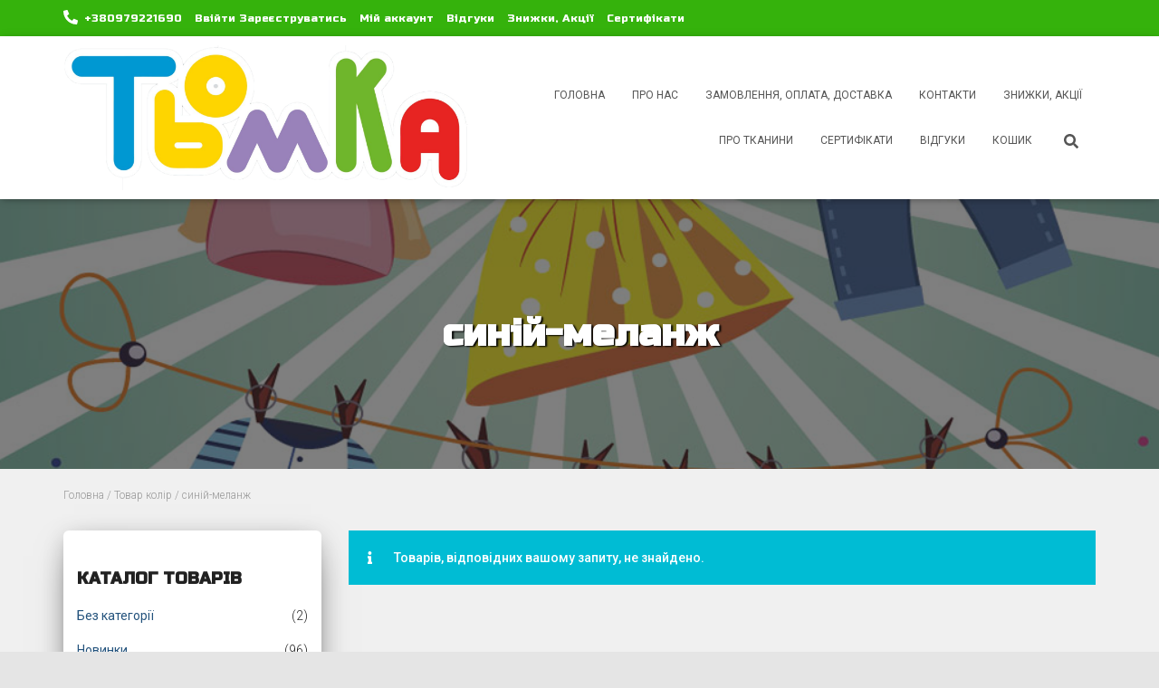

--- FILE ---
content_type: text/html; charset=UTF-8
request_url: https://temka.zt.ua/rastsvetka/sinii-melanzh-2/
body_size: 25946
content:
<!DOCTYPE html>
<html lang="uk">

<head>
	<meta charset='UTF-8'>
	<meta name="viewport" content="width=device-width, initial-scale=1">
	<link rel="profile" href="https://gmpg.org/xfn/11">
		<title>синій-меланж</title>
<meta name='robots' content='max-image-preview:large' />
<link rel='dns-prefetch' href='//fonts.googleapis.com' />
<link rel="alternate" type="application/rss+xml" title=" &raquo; стрічка" href="https://temka.zt.ua/feed/" />
<link rel="alternate" type="application/rss+xml" title=" &raquo; Канал коментарів" href="https://temka.zt.ua/comments/feed/" />
<link rel="alternate" type="application/rss+xml" title="Канал  &raquo; синій-меланж колір" href="https://temka.zt.ua/rastsvetka/sinii-melanzh-2/feed/" />
		<!-- This site uses the Google Analytics by MonsterInsights plugin v9.8.0 - Using Analytics tracking - https://www.monsterinsights.com/ -->
		<!-- Note: MonsterInsights is not currently configured on this site. The site owner needs to authenticate with Google Analytics in the MonsterInsights settings panel. -->
					<!-- No tracking code set -->
				<!-- / Google Analytics by MonsterInsights -->
		<script type="text/javascript">
window._wpemojiSettings = {"baseUrl":"https:\/\/s.w.org\/images\/core\/emoji\/14.0.0\/72x72\/","ext":".png","svgUrl":"https:\/\/s.w.org\/images\/core\/emoji\/14.0.0\/svg\/","svgExt":".svg","source":{"concatemoji":"https:\/\/temka.zt.ua\/wp-includes\/js\/wp-emoji-release.min.js?ver=6.3.7"}};
/*! This file is auto-generated */
!function(i,n){var o,s,e;function c(e){try{var t={supportTests:e,timestamp:(new Date).valueOf()};sessionStorage.setItem(o,JSON.stringify(t))}catch(e){}}function p(e,t,n){e.clearRect(0,0,e.canvas.width,e.canvas.height),e.fillText(t,0,0);var t=new Uint32Array(e.getImageData(0,0,e.canvas.width,e.canvas.height).data),r=(e.clearRect(0,0,e.canvas.width,e.canvas.height),e.fillText(n,0,0),new Uint32Array(e.getImageData(0,0,e.canvas.width,e.canvas.height).data));return t.every(function(e,t){return e===r[t]})}function u(e,t,n){switch(t){case"flag":return n(e,"\ud83c\udff3\ufe0f\u200d\u26a7\ufe0f","\ud83c\udff3\ufe0f\u200b\u26a7\ufe0f")?!1:!n(e,"\ud83c\uddfa\ud83c\uddf3","\ud83c\uddfa\u200b\ud83c\uddf3")&&!n(e,"\ud83c\udff4\udb40\udc67\udb40\udc62\udb40\udc65\udb40\udc6e\udb40\udc67\udb40\udc7f","\ud83c\udff4\u200b\udb40\udc67\u200b\udb40\udc62\u200b\udb40\udc65\u200b\udb40\udc6e\u200b\udb40\udc67\u200b\udb40\udc7f");case"emoji":return!n(e,"\ud83e\udef1\ud83c\udffb\u200d\ud83e\udef2\ud83c\udfff","\ud83e\udef1\ud83c\udffb\u200b\ud83e\udef2\ud83c\udfff")}return!1}function f(e,t,n){var r="undefined"!=typeof WorkerGlobalScope&&self instanceof WorkerGlobalScope?new OffscreenCanvas(300,150):i.createElement("canvas"),a=r.getContext("2d",{willReadFrequently:!0}),o=(a.textBaseline="top",a.font="600 32px Arial",{});return e.forEach(function(e){o[e]=t(a,e,n)}),o}function t(e){var t=i.createElement("script");t.src=e,t.defer=!0,i.head.appendChild(t)}"undefined"!=typeof Promise&&(o="wpEmojiSettingsSupports",s=["flag","emoji"],n.supports={everything:!0,everythingExceptFlag:!0},e=new Promise(function(e){i.addEventListener("DOMContentLoaded",e,{once:!0})}),new Promise(function(t){var n=function(){try{var e=JSON.parse(sessionStorage.getItem(o));if("object"==typeof e&&"number"==typeof e.timestamp&&(new Date).valueOf()<e.timestamp+604800&&"object"==typeof e.supportTests)return e.supportTests}catch(e){}return null}();if(!n){if("undefined"!=typeof Worker&&"undefined"!=typeof OffscreenCanvas&&"undefined"!=typeof URL&&URL.createObjectURL&&"undefined"!=typeof Blob)try{var e="postMessage("+f.toString()+"("+[JSON.stringify(s),u.toString(),p.toString()].join(",")+"));",r=new Blob([e],{type:"text/javascript"}),a=new Worker(URL.createObjectURL(r),{name:"wpTestEmojiSupports"});return void(a.onmessage=function(e){c(n=e.data),a.terminate(),t(n)})}catch(e){}c(n=f(s,u,p))}t(n)}).then(function(e){for(var t in e)n.supports[t]=e[t],n.supports.everything=n.supports.everything&&n.supports[t],"flag"!==t&&(n.supports.everythingExceptFlag=n.supports.everythingExceptFlag&&n.supports[t]);n.supports.everythingExceptFlag=n.supports.everythingExceptFlag&&!n.supports.flag,n.DOMReady=!1,n.readyCallback=function(){n.DOMReady=!0}}).then(function(){return e}).then(function(){var e;n.supports.everything||(n.readyCallback(),(e=n.source||{}).concatemoji?t(e.concatemoji):e.wpemoji&&e.twemoji&&(t(e.twemoji),t(e.wpemoji)))}))}((window,document),window._wpemojiSettings);
</script>
<style type="text/css">
img.wp-smiley,
img.emoji {
	display: inline !important;
	border: none !important;
	box-shadow: none !important;
	height: 1em !important;
	width: 1em !important;
	margin: 0 0.07em !important;
	vertical-align: -0.1em !important;
	background: none !important;
	padding: 0 !important;
}
</style>
	<link rel='stylesheet' id='font-awesome-css' href='https://temka.zt.ua/wp-content/plugins/advanced-product-labels-for-woocommerce/berocket/assets/css/font-awesome.min.css?ver=6.3.7' type='text/css' media='all' />
<link rel='stylesheet' id='berocket_products_label_style-css' href='https://temka.zt.ua/wp-content/plugins/advanced-product-labels-for-woocommerce/css/frontend.css?ver=1.2.9.2' type='text/css' media='all' />
<style id='berocket_products_label_style-inline-css' type='text/css'>

        .berocket_better_labels:before,
        .berocket_better_labels:after {
            clear: both;
            content: " ";
            display: block;
        }
        .berocket_better_labels.berocket_better_labels_image {
            position: absolute!important;
            top: 0px!important;
            
            left: 0px!important;
            right: 0px!important;
            pointer-events: none;
        }
        .berocket_better_labels.berocket_better_labels_image * {
            pointer-events: none;
        }
        .berocket_better_labels.berocket_better_labels_image img,
        .berocket_better_labels.berocket_better_labels_image .fa,
        .berocket_better_labels.berocket_better_labels_image .berocket_color_label,
        .berocket_better_labels.berocket_better_labels_image .berocket_image_background,
        .berocket_better_labels .berocket_better_labels_line .br_alabel,
        .berocket_better_labels .berocket_better_labels_line .br_alabel span {
            pointer-events: all;
        }
        .berocket_better_labels .berocket_color_label,
        .br_alabel .berocket_color_label {
            width: 100%;
            height: 100%;
            display: block;
        }
        .berocket_better_labels .berocket_better_labels_position_left {
            text-align:left;
            float: left;
            clear: left;
        }
        .berocket_better_labels .berocket_better_labels_position_center {
            text-align:center;
        }
        .berocket_better_labels .berocket_better_labels_position_right {
            text-align:right;
            float: right;
            clear: right;
        }
        .berocket_better_labels.berocket_better_labels_label {
            clear: both
        }
        .berocket_better_labels .berocket_better_labels_line {
            line-height: 1px;
        }
        .berocket_better_labels.berocket_better_labels_label .berocket_better_labels_line {
            clear: none;
        }
        .berocket_better_labels .berocket_better_labels_position_left .berocket_better_labels_line {
            clear: left;
        }
        .berocket_better_labels .berocket_better_labels_position_right .berocket_better_labels_line {
            clear: right;
        }
        .berocket_better_labels .berocket_better_labels_line .br_alabel {
            display: inline-block;
            position: relative;
            top: 0!important;
            left: 0!important;
            right: 0!important;
            line-height: 1px;
        }.berocket_better_labels .berocket_better_labels_position {
                display: flex;
                flex-direction: column;
            }
            .berocket_better_labels .berocket_better_labels_position.berocket_better_labels_position_left {
                align-items: start;
            }
            .berocket_better_labels .berocket_better_labels_position.berocket_better_labels_position_right {
                align-items: end;
            }
            .rtl .berocket_better_labels .berocket_better_labels_position.berocket_better_labels_position_left {
                align-items: end;
            }
            .rtl .berocket_better_labels .berocket_better_labels_position.berocket_better_labels_position_right {
                align-items: start;
            }
            .berocket_better_labels .berocket_better_labels_position.berocket_better_labels_position_center {
                align-items: center;
            }
            .berocket_better_labels .berocket_better_labels_position .berocket_better_labels_inline {
                display: flex;
                align-items: start;
            }
</style>
<link rel='stylesheet' id='bootstrap-css' href='https://temka.zt.ua/wp-content/themes/hestia/assets/bootstrap/css/bootstrap.min.css?ver=1.0.2' type='text/css' media='all' />
<link rel='stylesheet' id='hestia-font-sizes-css' href='https://temka.zt.ua/wp-content/themes/hestia/assets/css/font-sizes.min.css?ver=3.1.0' type='text/css' media='all' />
<link rel='stylesheet' id='wp-block-library-css' href='https://temka.zt.ua/wp-includes/css/dist/block-library/style.min.css?ver=6.3.7' type='text/css' media='all' />
<link rel='stylesheet' id='premmerce_filter_admin_blocks_style-css' href='https://temka.zt.ua/wp-content/plugins/premmerce-woocommerce-product-filter/assets/blocks/style.css?ver=3.7' type='text/css' media='all' />
<style id='classic-theme-styles-inline-css' type='text/css'>
/*! This file is auto-generated */
.wp-block-button__link{color:#fff;background-color:#32373c;border-radius:9999px;box-shadow:none;text-decoration:none;padding:calc(.667em + 2px) calc(1.333em + 2px);font-size:1.125em}.wp-block-file__button{background:#32373c;color:#fff;text-decoration:none}
</style>
<style id='global-styles-inline-css' type='text/css'>
body{--wp--preset--color--black: #000000;--wp--preset--color--cyan-bluish-gray: #abb8c3;--wp--preset--color--white: #ffffff;--wp--preset--color--pale-pink: #f78da7;--wp--preset--color--vivid-red: #cf2e2e;--wp--preset--color--luminous-vivid-orange: #ff6900;--wp--preset--color--luminous-vivid-amber: #fcb900;--wp--preset--color--light-green-cyan: #7bdcb5;--wp--preset--color--vivid-green-cyan: #00d084;--wp--preset--color--pale-cyan-blue: #8ed1fc;--wp--preset--color--vivid-cyan-blue: #0693e3;--wp--preset--color--vivid-purple: #9b51e0;--wp--preset--color--accent: #35b20c;--wp--preset--color--background-color: #E5E5E5;--wp--preset--color--header-gradient: #146d06;--wp--preset--gradient--vivid-cyan-blue-to-vivid-purple: linear-gradient(135deg,rgba(6,147,227,1) 0%,rgb(155,81,224) 100%);--wp--preset--gradient--light-green-cyan-to-vivid-green-cyan: linear-gradient(135deg,rgb(122,220,180) 0%,rgb(0,208,130) 100%);--wp--preset--gradient--luminous-vivid-amber-to-luminous-vivid-orange: linear-gradient(135deg,rgba(252,185,0,1) 0%,rgba(255,105,0,1) 100%);--wp--preset--gradient--luminous-vivid-orange-to-vivid-red: linear-gradient(135deg,rgba(255,105,0,1) 0%,rgb(207,46,46) 100%);--wp--preset--gradient--very-light-gray-to-cyan-bluish-gray: linear-gradient(135deg,rgb(238,238,238) 0%,rgb(169,184,195) 100%);--wp--preset--gradient--cool-to-warm-spectrum: linear-gradient(135deg,rgb(74,234,220) 0%,rgb(151,120,209) 20%,rgb(207,42,186) 40%,rgb(238,44,130) 60%,rgb(251,105,98) 80%,rgb(254,248,76) 100%);--wp--preset--gradient--blush-light-purple: linear-gradient(135deg,rgb(255,206,236) 0%,rgb(152,150,240) 100%);--wp--preset--gradient--blush-bordeaux: linear-gradient(135deg,rgb(254,205,165) 0%,rgb(254,45,45) 50%,rgb(107,0,62) 100%);--wp--preset--gradient--luminous-dusk: linear-gradient(135deg,rgb(255,203,112) 0%,rgb(199,81,192) 50%,rgb(65,88,208) 100%);--wp--preset--gradient--pale-ocean: linear-gradient(135deg,rgb(255,245,203) 0%,rgb(182,227,212) 50%,rgb(51,167,181) 100%);--wp--preset--gradient--electric-grass: linear-gradient(135deg,rgb(202,248,128) 0%,rgb(113,206,126) 100%);--wp--preset--gradient--midnight: linear-gradient(135deg,rgb(2,3,129) 0%,rgb(40,116,252) 100%);--wp--preset--font-size--small: 13px;--wp--preset--font-size--medium: 20px;--wp--preset--font-size--large: 36px;--wp--preset--font-size--x-large: 42px;--wp--preset--spacing--20: 0.44rem;--wp--preset--spacing--30: 0.67rem;--wp--preset--spacing--40: 1rem;--wp--preset--spacing--50: 1.5rem;--wp--preset--spacing--60: 2.25rem;--wp--preset--spacing--70: 3.38rem;--wp--preset--spacing--80: 5.06rem;--wp--preset--shadow--natural: 6px 6px 9px rgba(0, 0, 0, 0.2);--wp--preset--shadow--deep: 12px 12px 50px rgba(0, 0, 0, 0.4);--wp--preset--shadow--sharp: 6px 6px 0px rgba(0, 0, 0, 0.2);--wp--preset--shadow--outlined: 6px 6px 0px -3px rgba(255, 255, 255, 1), 6px 6px rgba(0, 0, 0, 1);--wp--preset--shadow--crisp: 6px 6px 0px rgba(0, 0, 0, 1);}:where(.is-layout-flex){gap: 0.5em;}:where(.is-layout-grid){gap: 0.5em;}body .is-layout-flow > .alignleft{float: left;margin-inline-start: 0;margin-inline-end: 2em;}body .is-layout-flow > .alignright{float: right;margin-inline-start: 2em;margin-inline-end: 0;}body .is-layout-flow > .aligncenter{margin-left: auto !important;margin-right: auto !important;}body .is-layout-constrained > .alignleft{float: left;margin-inline-start: 0;margin-inline-end: 2em;}body .is-layout-constrained > .alignright{float: right;margin-inline-start: 2em;margin-inline-end: 0;}body .is-layout-constrained > .aligncenter{margin-left: auto !important;margin-right: auto !important;}body .is-layout-constrained > :where(:not(.alignleft):not(.alignright):not(.alignfull)){max-width: var(--wp--style--global--content-size);margin-left: auto !important;margin-right: auto !important;}body .is-layout-constrained > .alignwide{max-width: var(--wp--style--global--wide-size);}body .is-layout-flex{display: flex;}body .is-layout-flex{flex-wrap: wrap;align-items: center;}body .is-layout-flex > *{margin: 0;}body .is-layout-grid{display: grid;}body .is-layout-grid > *{margin: 0;}:where(.wp-block-columns.is-layout-flex){gap: 2em;}:where(.wp-block-columns.is-layout-grid){gap: 2em;}:where(.wp-block-post-template.is-layout-flex){gap: 1.25em;}:where(.wp-block-post-template.is-layout-grid){gap: 1.25em;}.has-black-color{color: var(--wp--preset--color--black) !important;}.has-cyan-bluish-gray-color{color: var(--wp--preset--color--cyan-bluish-gray) !important;}.has-white-color{color: var(--wp--preset--color--white) !important;}.has-pale-pink-color{color: var(--wp--preset--color--pale-pink) !important;}.has-vivid-red-color{color: var(--wp--preset--color--vivid-red) !important;}.has-luminous-vivid-orange-color{color: var(--wp--preset--color--luminous-vivid-orange) !important;}.has-luminous-vivid-amber-color{color: var(--wp--preset--color--luminous-vivid-amber) !important;}.has-light-green-cyan-color{color: var(--wp--preset--color--light-green-cyan) !important;}.has-vivid-green-cyan-color{color: var(--wp--preset--color--vivid-green-cyan) !important;}.has-pale-cyan-blue-color{color: var(--wp--preset--color--pale-cyan-blue) !important;}.has-vivid-cyan-blue-color{color: var(--wp--preset--color--vivid-cyan-blue) !important;}.has-vivid-purple-color{color: var(--wp--preset--color--vivid-purple) !important;}.has-black-background-color{background-color: var(--wp--preset--color--black) !important;}.has-cyan-bluish-gray-background-color{background-color: var(--wp--preset--color--cyan-bluish-gray) !important;}.has-white-background-color{background-color: var(--wp--preset--color--white) !important;}.has-pale-pink-background-color{background-color: var(--wp--preset--color--pale-pink) !important;}.has-vivid-red-background-color{background-color: var(--wp--preset--color--vivid-red) !important;}.has-luminous-vivid-orange-background-color{background-color: var(--wp--preset--color--luminous-vivid-orange) !important;}.has-luminous-vivid-amber-background-color{background-color: var(--wp--preset--color--luminous-vivid-amber) !important;}.has-light-green-cyan-background-color{background-color: var(--wp--preset--color--light-green-cyan) !important;}.has-vivid-green-cyan-background-color{background-color: var(--wp--preset--color--vivid-green-cyan) !important;}.has-pale-cyan-blue-background-color{background-color: var(--wp--preset--color--pale-cyan-blue) !important;}.has-vivid-cyan-blue-background-color{background-color: var(--wp--preset--color--vivid-cyan-blue) !important;}.has-vivid-purple-background-color{background-color: var(--wp--preset--color--vivid-purple) !important;}.has-black-border-color{border-color: var(--wp--preset--color--black) !important;}.has-cyan-bluish-gray-border-color{border-color: var(--wp--preset--color--cyan-bluish-gray) !important;}.has-white-border-color{border-color: var(--wp--preset--color--white) !important;}.has-pale-pink-border-color{border-color: var(--wp--preset--color--pale-pink) !important;}.has-vivid-red-border-color{border-color: var(--wp--preset--color--vivid-red) !important;}.has-luminous-vivid-orange-border-color{border-color: var(--wp--preset--color--luminous-vivid-orange) !important;}.has-luminous-vivid-amber-border-color{border-color: var(--wp--preset--color--luminous-vivid-amber) !important;}.has-light-green-cyan-border-color{border-color: var(--wp--preset--color--light-green-cyan) !important;}.has-vivid-green-cyan-border-color{border-color: var(--wp--preset--color--vivid-green-cyan) !important;}.has-pale-cyan-blue-border-color{border-color: var(--wp--preset--color--pale-cyan-blue) !important;}.has-vivid-cyan-blue-border-color{border-color: var(--wp--preset--color--vivid-cyan-blue) !important;}.has-vivid-purple-border-color{border-color: var(--wp--preset--color--vivid-purple) !important;}.has-vivid-cyan-blue-to-vivid-purple-gradient-background{background: var(--wp--preset--gradient--vivid-cyan-blue-to-vivid-purple) !important;}.has-light-green-cyan-to-vivid-green-cyan-gradient-background{background: var(--wp--preset--gradient--light-green-cyan-to-vivid-green-cyan) !important;}.has-luminous-vivid-amber-to-luminous-vivid-orange-gradient-background{background: var(--wp--preset--gradient--luminous-vivid-amber-to-luminous-vivid-orange) !important;}.has-luminous-vivid-orange-to-vivid-red-gradient-background{background: var(--wp--preset--gradient--luminous-vivid-orange-to-vivid-red) !important;}.has-very-light-gray-to-cyan-bluish-gray-gradient-background{background: var(--wp--preset--gradient--very-light-gray-to-cyan-bluish-gray) !important;}.has-cool-to-warm-spectrum-gradient-background{background: var(--wp--preset--gradient--cool-to-warm-spectrum) !important;}.has-blush-light-purple-gradient-background{background: var(--wp--preset--gradient--blush-light-purple) !important;}.has-blush-bordeaux-gradient-background{background: var(--wp--preset--gradient--blush-bordeaux) !important;}.has-luminous-dusk-gradient-background{background: var(--wp--preset--gradient--luminous-dusk) !important;}.has-pale-ocean-gradient-background{background: var(--wp--preset--gradient--pale-ocean) !important;}.has-electric-grass-gradient-background{background: var(--wp--preset--gradient--electric-grass) !important;}.has-midnight-gradient-background{background: var(--wp--preset--gradient--midnight) !important;}.has-small-font-size{font-size: var(--wp--preset--font-size--small) !important;}.has-medium-font-size{font-size: var(--wp--preset--font-size--medium) !important;}.has-large-font-size{font-size: var(--wp--preset--font-size--large) !important;}.has-x-large-font-size{font-size: var(--wp--preset--font-size--x-large) !important;}
.wp-block-navigation a:where(:not(.wp-element-button)){color: inherit;}
:where(.wp-block-post-template.is-layout-flex){gap: 1.25em;}:where(.wp-block-post-template.is-layout-grid){gap: 1.25em;}
:where(.wp-block-columns.is-layout-flex){gap: 2em;}:where(.wp-block-columns.is-layout-grid){gap: 2em;}
.wp-block-pullquote{font-size: 1.5em;line-height: 1.6;}
</style>
<link rel='stylesheet' id='premmerce_search_css-css' href='https://temka.zt.ua/wp-content/plugins/premmerce-search/assets/frontend/css/autocomplete.css?ver=6.3.7' type='text/css' media='all' />
<link rel='stylesheet' id='magnific-popup-css' href='https://temka.zt.ua/wp-content/plugins/premmerce-woocommerce-wishlist/assets/frontend/css/magnific-popup.css?ver=6.3.7' type='text/css' media='all' />
<link rel='stylesheet' id='wishlist-style-css' href='https://temka.zt.ua/wp-content/plugins/premmerce-woocommerce-wishlist/assets/frontend/css/premmerce-wishlist.css?ver=6.3.7' type='text/css' media='all' />
<link rel='stylesheet' id='hestia-clients-bar-css' href='https://temka.zt.ua/wp-content/plugins/themeisle-companion/obfx_modules/companion-legacy/assets/css/hestia/clients-bar.css?ver=6.3.7' type='text/css' media='all' />
<link rel='stylesheet' id='woof-css' href='https://temka.zt.ua/wp-content/plugins/woocommerce-products-filter/css/front.css?ver=1.3.7.1' type='text/css' media='all' />
<style id='woof-inline-css' type='text/css'>

.woof_products_top_panel li span, .woof_products_top_panel2 li span{background: url(https://temka.zt.ua/wp-content/plugins/woocommerce-products-filter/img/delete.png);background-size: 14px 14px;background-repeat: no-repeat;background-position: right;}
.woof_edit_view{
                    display: none;
                }

</style>
<link rel='stylesheet' id='chosen-drop-down-css' href='https://temka.zt.ua/wp-content/plugins/woocommerce-products-filter/js/chosen/chosen.min.css?ver=1.3.7.1' type='text/css' media='all' />
<link rel='stylesheet' id='woof_by_author_html_items-css' href='https://temka.zt.ua/wp-content/plugins/woocommerce-products-filter/ext/by_author/css/by_author.css?ver=1.3.7.1' type='text/css' media='all' />
<link rel='stylesheet' id='woof_by_instock_html_items-css' href='https://temka.zt.ua/wp-content/plugins/woocommerce-products-filter/ext/by_instock/css/by_instock.css?ver=1.3.7.1' type='text/css' media='all' />
<link rel='stylesheet' id='woof_by_onsales_html_items-css' href='https://temka.zt.ua/wp-content/plugins/woocommerce-products-filter/ext/by_onsales/css/by_onsales.css?ver=1.3.7.1' type='text/css' media='all' />
<link rel='stylesheet' id='woof_by_text_html_items-css' href='https://temka.zt.ua/wp-content/plugins/woocommerce-products-filter/ext/by_text/assets/css/front.css?ver=1.3.7.1' type='text/css' media='all' />
<link rel='stylesheet' id='woof_label_html_items-css' href='https://temka.zt.ua/wp-content/plugins/woocommerce-products-filter/ext/label/css/html_types/label.css?ver=1.3.7.1' type='text/css' media='all' />
<link rel='stylesheet' id='woof_select_radio_check_html_items-css' href='https://temka.zt.ua/wp-content/plugins/woocommerce-products-filter/ext/select_radio_check/css/html_types/select_radio_check.css?ver=1.3.7.1' type='text/css' media='all' />
<link rel='stylesheet' id='woof_sd_html_items_checkbox-css' href='https://temka.zt.ua/wp-content/plugins/woocommerce-products-filter/ext/smart_designer/css/elements/checkbox.css?ver=1.3.7.1' type='text/css' media='all' />
<link rel='stylesheet' id='woof_sd_html_items_radio-css' href='https://temka.zt.ua/wp-content/plugins/woocommerce-products-filter/ext/smart_designer/css/elements/radio.css?ver=1.3.7.1' type='text/css' media='all' />
<link rel='stylesheet' id='woof_sd_html_items_switcher-css' href='https://temka.zt.ua/wp-content/plugins/woocommerce-products-filter/ext/smart_designer/css/elements/switcher.css?ver=1.3.7.1' type='text/css' media='all' />
<link rel='stylesheet' id='woof_sd_html_items_color-css' href='https://temka.zt.ua/wp-content/plugins/woocommerce-products-filter/ext/smart_designer/css/elements/color.css?ver=1.3.7.1' type='text/css' media='all' />
<link rel='stylesheet' id='woof_sd_html_items_tooltip-css' href='https://temka.zt.ua/wp-content/plugins/woocommerce-products-filter/ext/smart_designer/css/tooltip.css?ver=1.3.7.1' type='text/css' media='all' />
<link rel='stylesheet' id='woof_sd_html_items_front-css' href='https://temka.zt.ua/wp-content/plugins/woocommerce-products-filter/ext/smart_designer/css/front.css?ver=1.3.7.1' type='text/css' media='all' />
<link rel='stylesheet' id='woof-switcher23-css' href='https://temka.zt.ua/wp-content/plugins/woocommerce-products-filter/css/switcher.css?ver=1.3.7.1' type='text/css' media='all' />
<link rel='stylesheet' id='woocommerce-layout-css' href='https://temka.zt.ua/wp-content/plugins/woocommerce/assets/css/woocommerce-layout.css?ver=8.2.4' type='text/css' media='all' />
<link rel='stylesheet' id='woocommerce-smallscreen-css' href='https://temka.zt.ua/wp-content/plugins/woocommerce/assets/css/woocommerce-smallscreen.css?ver=8.2.4' type='text/css' media='only screen and (max-width: 768px)' />
<link rel='stylesheet' id='woocommerce-general-css' href='https://temka.zt.ua/wp-content/plugins/woocommerce/assets/css/woocommerce.css?ver=8.2.4' type='text/css' media='all' />
<style id='woocommerce-inline-inline-css' type='text/css'>
.woocommerce form .form-row .required { visibility: visible; }
</style>
<link rel='stylesheet' id='hestia_style-css' href='https://temka.zt.ua/wp-content/themes/hestia/style.min.css?ver=3.1.0' type='text/css' media='all' />
<style id='hestia_style-inline-css' type='text/css'>
.elementor-page .hestia-about>.container{width:100%}.elementor-page .pagebuilder-section{padding:0}.elementor-page .title-in-content,.elementor-page .image-in-page{display:none}.home.elementor-page .main-raised>section.hestia-about{overflow:visible}.elementor-editor-active .navbar{pointer-events:none}.elementor-editor-active #elementor.elementor-edit-mode .elementor-element-overlay{z-index:1000000}.elementor-page.page-template-template-fullwidth .blog-post-wrapper>.container{width:100%}.elementor-page.page-template-template-fullwidth .blog-post-wrapper>.container .col-md-12{padding:0}.elementor-page.page-template-template-fullwidth article.section{padding:0}.elementor-text-editor p,.elementor-text-editor h1,.elementor-text-editor h2,.elementor-text-editor h3,.elementor-text-editor h4,.elementor-text-editor h5,.elementor-text-editor h6{font-size:inherit}
.hestia-top-bar,.hestia-top-bar .widget.widget_shopping_cart .cart_list{background-color:#363537}.hestia-top-bar .widget .label-floating input[type=search]:-webkit-autofill{-webkit-box-shadow:inset 0 0 0 9999px #363537}.hestia-top-bar,.hestia-top-bar .widget .label-floating input[type=search],.hestia-top-bar .widget.widget_search form.form-group:before,.hestia-top-bar .widget.widget_product_search form.form-group:before,.hestia-top-bar .widget.widget_shopping_cart:before{color:#fff}.hestia-top-bar .widget .label-floating input[type=search]{-webkit-text-fill-color:#fff !important}.hestia-top-bar div.widget.widget_shopping_cart:before,.hestia-top-bar .widget.widget_product_search form.form-group:before,.hestia-top-bar .widget.widget_search form.form-group:before{background-color:#fff}.hestia-top-bar a,.hestia-top-bar .top-bar-nav li a{color:#fff}.hestia-top-bar ul li a[href*="mailto:"]:before,.hestia-top-bar ul li a[href*="tel:"]:before{background-color:#fff}.hestia-top-bar a:hover,.hestia-top-bar .top-bar-nav li a:hover{color:#eee}.hestia-top-bar ul li:hover a[href*="mailto:"]:before,.hestia-top-bar ul li:hover a[href*="tel:"]:before{background-color:#eee}
a,.navbar .dropdown-menu li:hover>a,.navbar .dropdown-menu li:focus>a,.navbar .dropdown-menu li:active>a,.navbar .navbar-nav>li .dropdown-menu li:hover>a,body:not(.home) .navbar-default .navbar-nav>.active:not(.btn)>a,body:not(.home) .navbar-default .navbar-nav>.active:not(.btn)>a:hover,body:not(.home) .navbar-default .navbar-nav>.active:not(.btn)>a:focus,a:hover,.card-blog a.moretag:hover,.card-blog a.more-link:hover,.widget a:hover,.has-text-color.has-accent-color,p.has-text-color a{color:#35b20c}.svg-text-color{fill:#35b20c}.pagination span.current,.pagination span.current:focus,.pagination span.current:hover{border-color:#35b20c}button,button:hover,.woocommerce .track_order button[type="submit"],.woocommerce .track_order button[type="submit"]:hover,div.wpforms-container .wpforms-form button[type=submit].wpforms-submit,div.wpforms-container .wpforms-form button[type=submit].wpforms-submit:hover,input[type="button"],input[type="button"]:hover,input[type="submit"],input[type="submit"]:hover,input#searchsubmit,.pagination span.current,.pagination span.current:focus,.pagination span.current:hover,.btn.btn-primary,.btn.btn-primary:link,.btn.btn-primary:hover,.btn.btn-primary:focus,.btn.btn-primary:active,.btn.btn-primary.active,.btn.btn-primary.active:focus,.btn.btn-primary.active:hover,.btn.btn-primary:active:hover,.btn.btn-primary:active:focus,.btn.btn-primary:active:hover,.hestia-sidebar-open.btn.btn-rose,.hestia-sidebar-close.btn.btn-rose,.hestia-sidebar-open.btn.btn-rose:hover,.hestia-sidebar-close.btn.btn-rose:hover,.hestia-sidebar-open.btn.btn-rose:focus,.hestia-sidebar-close.btn.btn-rose:focus,.label.label-primary,.hestia-work .portfolio-item:nth-child(6n+1) .label,.nav-cart .nav-cart-content .widget .buttons .button,.has-accent-background-color[class*="has-background"]{background-color:#35b20c}@media(max-width:768px){.navbar-default .navbar-nav>li>a:hover,.navbar-default .navbar-nav>li>a:focus,.navbar .navbar-nav .dropdown .dropdown-menu li a:hover,.navbar .navbar-nav .dropdown .dropdown-menu li a:focus,.navbar button.navbar-toggle:hover,.navbar .navbar-nav li:hover>a i{color:#35b20c}}body:not(.woocommerce-page) button:not([class^="fl-"]):not(.hestia-scroll-to-top):not(.navbar-toggle):not(.close),body:not(.woocommerce-page) .button:not([class^="fl-"]):not(hestia-scroll-to-top):not(.navbar-toggle):not(.add_to_cart_button):not(.product_type_grouped):not(.product_type_external),div.wpforms-container .wpforms-form button[type=submit].wpforms-submit,input[type="submit"],input[type="button"],.btn.btn-primary,.widget_product_search button[type="submit"],.hestia-sidebar-open.btn.btn-rose,.hestia-sidebar-close.btn.btn-rose,.everest-forms button[type=submit].everest-forms-submit-button{-webkit-box-shadow:0 2px 2px 0 rgba(53,178,12,0.14),0 3px 1px -2px rgba(53,178,12,0.2),0 1px 5px 0 rgba(53,178,12,0.12);box-shadow:0 2px 2px 0 rgba(53,178,12,0.14),0 3px 1px -2px rgba(53,178,12,0.2),0 1px 5px 0 rgba(53,178,12,0.12)}.card .header-primary,.card .content-primary,.everest-forms button[type=submit].everest-forms-submit-button{background:#35b20c}body:not(.woocommerce-page) .button:not([class^="fl-"]):not(.hestia-scroll-to-top):not(.navbar-toggle):not(.add_to_cart_button):hover,body:not(.woocommerce-page) button:not([class^="fl-"]):not(.hestia-scroll-to-top):not(.navbar-toggle):not(.close):hover,div.wpforms-container .wpforms-form button[type=submit].wpforms-submit:hover,input[type="submit"]:hover,input[type="button"]:hover,input#searchsubmit:hover,.widget_product_search button[type="submit"]:hover,.pagination span.current,.btn.btn-primary:hover,.btn.btn-primary:focus,.btn.btn-primary:active,.btn.btn-primary.active,.btn.btn-primary:active:focus,.btn.btn-primary:active:hover,.hestia-sidebar-open.btn.btn-rose:hover,.hestia-sidebar-close.btn.btn-rose:hover,.pagination span.current:hover,.everest-forms button[type=submit].everest-forms-submit-button:hover,.everest-forms button[type=submit].everest-forms-submit-button:focus,.everest-forms button[type=submit].everest-forms-submit-button:active{-webkit-box-shadow:0 14px 26px -12px rgba(53,178,12,0.42),0 4px 23px 0 rgba(0,0,0,0.12),0 8px 10px -5px rgba(53,178,12,0.2);box-shadow:0 14px 26px -12px rgba(53,178,12,0.42),0 4px 23px 0 rgba(0,0,0,0.12),0 8px 10px -5px rgba(53,178,12,0.2);color:#fff}.form-group.is-focused .form-control{background-image:-webkit-gradient(linear,left top,left bottom,from(#35b20c),to(#35b20c)),-webkit-gradient(linear,left top,left bottom,from(#d2d2d2),to(#d2d2d2));background-image:-webkit-linear-gradient(linear,left top,left bottom,from(#35b20c),to(#35b20c)),-webkit-linear-gradient(linear,left top,left bottom,from(#d2d2d2),to(#d2d2d2));background-image:linear-gradient(linear,left top,left bottom,from(#35b20c),to(#35b20c)),linear-gradient(linear,left top,left bottom,from(#d2d2d2),to(#d2d2d2))}.navbar:not(.navbar-transparent) li:not(.btn):hover>a,.navbar li.on-section:not(.btn)>a,.navbar.full-screen-menu.navbar-transparent li:not(.btn):hover>a,.navbar.full-screen-menu .navbar-toggle:hover,.navbar:not(.navbar-transparent) .nav-cart:hover,.navbar:not(.navbar-transparent) .hestia-toggle-search:hover{color:#35b20c}.header-filter-gradient{background:linear-gradient(45deg,rgba(20,109,6,1) 0,rgb(86,137,0) 100%)}.has-text-color.has-header-gradient-color{color:#146d06}.has-header-gradient-background-color[class*="has-background"]{background-color:#146d06}.has-text-color.has-background-color-color{color:#E5E5E5}.has-background-color-background-color[class*="has-background"]{background-color:#E5E5E5}
.btn.btn-primary:not(.colored-button):not(.btn-left):not(.btn-right):not(.btn-just-icon):not(.menu-item),input[type="submit"]:not(.search-submit),body:not(.woocommerce-account) .woocommerce .button.woocommerce-Button,.woocommerce .product button.button,.woocommerce .product button.button.alt,.woocommerce .product #respond input#submit,.woocommerce-cart .blog-post .woocommerce .cart-collaterals .cart_totals .checkout-button,.woocommerce-checkout #payment #place_order,.woocommerce-account.woocommerce-page button.button,.woocommerce .track_order button[type="submit"],.nav-cart .nav-cart-content .widget .buttons .button,.woocommerce a.button.wc-backward,body.woocommerce .wccm-catalog-item a.button,body.woocommerce a.wccm-button.button,form.woocommerce-form-coupon button.button,div.wpforms-container .wpforms-form button[type=submit].wpforms-submit,div.woocommerce a.button.alt,div.woocommerce table.my_account_orders .button,.btn.colored-button,.btn.btn-left,.btn.btn-right,.btn:not(.colored-button):not(.btn-left):not(.btn-right):not(.btn-just-icon):not(.menu-item):not(.hestia-sidebar-open):not(.hestia-sidebar-close){padding-top:15px;padding-bottom:15px;padding-left:33px;padding-right:33px}
.btn.btn-primary:not(.colored-button):not(.btn-left):not(.btn-right):not(.btn-just-icon):not(.menu-item),input[type="submit"]:not(.search-submit),body:not(.woocommerce-account) .woocommerce .button.woocommerce-Button,.woocommerce .product button.button,.woocommerce .product button.button.alt,.woocommerce .product #respond input#submit,.woocommerce-cart .blog-post .woocommerce .cart-collaterals .cart_totals .checkout-button,.woocommerce-checkout #payment #place_order,.woocommerce-account.woocommerce-page button.button,.woocommerce .track_order button[type="submit"],.nav-cart .nav-cart-content .widget .buttons .button,.woocommerce a.button.wc-backward,body.woocommerce .wccm-catalog-item a.button,body.woocommerce a.wccm-button.button,form.woocommerce-form-coupon button.button,div.wpforms-container .wpforms-form button[type=submit].wpforms-submit,div.woocommerce a.button.alt,div.woocommerce table.my_account_orders .button,input[type="submit"].search-submit,.hestia-view-cart-wrapper .added_to_cart.wc-forward,.woocommerce-product-search button,.woocommerce-cart .actions .button,#secondary div[id^=woocommerce_price_filter] .button,.woocommerce div[id^=woocommerce_widget_cart].widget .buttons .button,.searchform input[type=submit],.searchform button,.search-form:not(.media-toolbar-primary) input[type=submit],.search-form:not(.media-toolbar-primary) button,.woocommerce-product-search input[type=submit],.btn.colored-button,.btn.btn-left,.btn.btn-right,.btn:not(.colored-button):not(.btn-left):not(.btn-right):not(.btn-just-icon):not(.menu-item):not(.hestia-sidebar-open):not(.hestia-sidebar-close){border-radius:0}
h1,h2,h3,h4,h5,h6,.hestia-title,.hestia-title.title-in-content,p.meta-in-content,.info-title,.card-title,.page-header.header-small .hestia-title,.page-header.header-small .title,.widget h5,.hestia-title,.title,.footer-brand,.footer-big h4,.footer-big h5,.media .media-heading,.carousel h1.hestia-title,.carousel h2.title,.carousel span.sub-title,.hestia-about h1,.hestia-about h2,.hestia-about h3,.hestia-about h4,.hestia-about h5{font-family:Russo One}.woocommerce.single-product h1.product_title,.woocommerce section.related.products h2,.woocommerce section.exclusive-products h2,.woocommerce span.comment-reply-title,.woocommerce ul.products[class*="columns-"] li.product-category h2{font-family:Russo One}
@media(min-width:769px){.page-header.header-small .hestia-title,.page-header.header-small .title,h1.hestia-title.title-in-content,.main article.section .has-title-font-size{font-size:42px}}@media(max-width:768px){.page-header.header-small .hestia-title,.page-header.header-small .title,h1.hestia-title.title-in-content,.main article.section .has-title-font-size{font-size:26px}}@media(max-width:480px){.page-header.header-small .hestia-title,.page-header.header-small .title,h1.hestia-title.title-in-content,.main article.section .has-title-font-size{font-size:26px}}@media(min-width:769px){.single-post-wrap h1:not(.title-in-content),.page-content-wrap h1:not(.title-in-content),.page-template-template-fullwidth article h1:not(.title-in-content){font-size:42px}.single-post-wrap h2,.page-content-wrap h2,.page-template-template-fullwidth article h2,.main article.section .has-heading-font-size{font-size:37px}.single-post-wrap h3,.page-content-wrap h3,.page-template-template-fullwidth article h3{font-size:32px}.single-post-wrap h4,.page-content-wrap h4,.page-template-template-fullwidth article h4{font-size:27px}.single-post-wrap h5,.page-content-wrap h5,.page-template-template-fullwidth article h5{font-size:23px}.single-post-wrap h6,.page-content-wrap h6,.page-template-template-fullwidth article h6{font-size:18px}}@media(min-width:769px){.single-post-wrap,.page-content-wrap,.single-post-wrap ul,.page-content-wrap ul,.single-post-wrap ol,.page-content-wrap ol,.single-post-wrap dl,.page-content-wrap dl,.single-post-wrap table,.page-content-wrap table,.page-template-template-fullwidth article,.main article.section .has-body-font-size{font-size:18px}}@media(min-width:769px){#carousel-hestia-generic .hestia-title{font-size:52px}#carousel-hestia-generic span.sub-title{font-size:17px}#carousel-hestia-generic .btn{font-size:13px}}@media(min-width:769px){section.hestia-features .hestia-title,section.hestia-shop .hestia-title,section.hestia-work .hestia-title,section.hestia-team .hestia-title,section.hestia-pricing .hestia-title,section.hestia-ribbon .hestia-title,section.hestia-testimonials .hestia-title,section.hestia-subscribe h2.title,section.hestia-blogs .hestia-title,.section.related-posts .hestia-title,section.hestia-contact .hestia-title{font-size:37px}section.hestia-features .hestia-info h4.info-title,section.hestia-shop h4.card-title,section.hestia-team h4.card-title,section.hestia-testimonials h4.card-title,section.hestia-blogs h4.card-title,.section.related-posts h4.card-title,section.hestia-contact h4.card-title,section.hestia-contact .hestia-description h6{font-size:18px}section.hestia-work h4.card-title,section.hestia-contact .hestia-description h5{font-size:23px}section.hestia-contact .hestia-description h1{font-size:42px}section.hestia-contact .hestia-description h2{font-size:37px}section.hestia-contact .hestia-description h3{font-size:32px}section.hestia-contact .hestia-description h4{font-size:27px}}@media(min-width:769px){section.hestia-team p.card-description,section.hestia-pricing p.text-gray,section.hestia-testimonials p.card-description,section.hestia-blogs p.card-description,.section.related-posts p.card-description,.hestia-contact p,section.hestia-features .hestia-info p,section.hestia-shop .card-description p{font-size:14px}section.hestia-shop h6.category,section.hestia-work .label-primary,section.hestia-team h6.category,section.hestia-pricing .card-pricing h6.category,section.hestia-testimonials h6.category,section.hestia-blogs h6.category,.section.related-posts h6.category{font-size:12px}}
</style>
<link rel='stylesheet' id='hestia_fonts-css' href='https://fonts.googleapis.com/css?family=Roboto%3A300%2C400%2C500%2C700%7CRoboto+Slab%3A400%2C700&#038;subset=latin%2Clatin-ext&#038;ver=3.1.0' type='text/css' media='all' />
<link rel='stylesheet' id='hestia-google-font-russo-one-css' href='//fonts.googleapis.com/css?family=Russo+One%3A300%2C400%2C500%2C700&#038;subset=latin&#038;ver=6.3.7' type='text/css' media='all' />
<link rel='stylesheet' id='hestia_woocommerce_style-css' href='https://temka.zt.ua/wp-content/themes/hestia/assets/css/woocommerce.min.css?ver=3.1.0' type='text/css' media='all' />
<style id='hestia_woocommerce_style-inline-css' type='text/css'>
.woocommerce-cart .shop_table .actions .coupon .input-text:focus,.woocommerce-checkout #customer_details .input-text:focus,.woocommerce-checkout #customer_details select:focus,.woocommerce-checkout #order_review .input-text:focus,.woocommerce-checkout #order_review select:focus,.woocommerce-checkout .woocommerce-form .input-text:focus,.woocommerce-checkout .woocommerce-form select:focus,.woocommerce div.product form.cart .variations select:focus,.woocommerce .woocommerce-ordering select:focus{background-image:-webkit-gradient(linear,left top,left bottom,from(#35b20c),to(#35b20c)),-webkit-gradient(linear,left top,left bottom,from(#d2d2d2),to(#d2d2d2));background-image:-webkit-linear-gradient(linear,left top,left bottom,from(#35b20c),to(#35b20c)),-webkit-linear-gradient(linear,left top,left bottom,from(#d2d2d2),to(#d2d2d2));background-image:linear-gradient(linear,left top,left bottom,from(#35b20c),to(#35b20c)),linear-gradient(linear,left top,left bottom,from(#d2d2d2),to(#d2d2d2))}.woocommerce div.product .woocommerce-tabs ul.tabs.wc-tabs li.active a{color:#35b20c}.woocommerce div.product .woocommerce-tabs ul.tabs.wc-tabs li.active a,.woocommerce div.product .woocommerce-tabs ul.tabs.wc-tabs li a:hover{border-color:#35b20c}.woocommerce div.product form.cart .reset_variations:after{background-color:#35b20c}.added_to_cart.wc-forward:hover,#add_payment_method .wc-proceed-to-checkout a.checkout-button:hover,#add_payment_method .wc-proceed-to-checkout a.checkout-button,.added_to_cart.wc-forward,.woocommerce nav.woocommerce-pagination ul li span.current,.woocommerce ul.products li.product .onsale,.woocommerce span.onsale,.woocommerce .single-product div.product form.cart .button,.woocommerce #respond input#submit,.woocommerce button.button,.woocommerce input.button,.woocommerce-cart .wc-proceed-to-checkout a.checkout-button,.woocommerce-checkout .wc-proceed-to-checkout a.checkout-button,.woocommerce #respond input#submit.alt,.woocommerce a.button.alt,.woocommerce button.button.alt,.woocommerce input.button.alt,.woocommerce input.button:disabled,.woocommerce input.button:disabled[disabled],.woocommerce a.button.wc-backward,.woocommerce .single-product div.product form.cart .button:hover,.woocommerce #respond input#submit:hover,.woocommerce button.button:hover,.woocommerce input.button:hover,.woocommerce-cart .wc-proceed-to-checkout a.checkout-button:hover,.woocommerce-checkout .wc-proceed-to-checkout a.checkout-button:hover,.woocommerce #respond input#submit.alt:hover,.woocommerce a.button.alt:hover,.woocommerce button.button.alt:hover,.woocommerce input.button.alt:hover,.woocommerce input.button:disabled:hover,.woocommerce input.button:disabled[disabled]:hover,.woocommerce #respond input#submit.alt.disabled,.woocommerce #respond input#submit.alt.disabled:hover,.woocommerce #respond input#submit.alt:disabled,.woocommerce #respond input#submit.alt:disabled:hover,.woocommerce #respond input#submit.alt:disabled[disabled],.woocommerce #respond input#submit.alt:disabled[disabled]:hover,.woocommerce a.button.alt.disabled,.woocommerce a.button.alt.disabled:hover,.woocommerce a.button.alt:disabled,.woocommerce a.button.alt:disabled:hover,.woocommerce a.button.alt:disabled[disabled],.woocommerce a.button.alt:disabled[disabled]:hover,.woocommerce button.button.alt.disabled,.woocommerce button.button.alt.disabled:hover,.woocommerce button.button.alt:disabled,.woocommerce button.button.alt:disabled:hover,.woocommerce button.button.alt:disabled[disabled],.woocommerce button.button.alt:disabled[disabled]:hover,.woocommerce input.button.alt.disabled,.woocommerce input.button.alt.disabled:hover,.woocommerce input.button.alt:disabled,.woocommerce input.button.alt:disabled:hover,.woocommerce input.button.alt:disabled[disabled],.woocommerce input.button.alt:disabled[disabled]:hover,.woocommerce-button,.woocommerce-Button,.woocommerce-button:hover,.woocommerce-Button:hover,#secondary div[id^=woocommerce_price_filter] .price_slider .ui-slider-range,.footer div[id^=woocommerce_price_filter] .price_slider .ui-slider-range,div[id^=woocommerce_product_tag_cloud].widget a,div[id^=woocommerce_widget_cart].widget .buttons .button,div.woocommerce table.my_account_orders .button{background-color:#35b20c}.added_to_cart.wc-forward,.woocommerce .single-product div.product form.cart .button,.woocommerce #respond input#submit,.woocommerce button.button,.woocommerce input.button,#add_payment_method .wc-proceed-to-checkout a.checkout-button,.woocommerce-cart .wc-proceed-to-checkout a.checkout-button,.woocommerce-checkout .wc-proceed-to-checkout a.checkout-button,.woocommerce #respond input#submit.alt,.woocommerce a.button.alt,.woocommerce button.button.alt,.woocommerce input.button.alt,.woocommerce input.button:disabled,.woocommerce input.button:disabled[disabled],.woocommerce a.button.wc-backward,.woocommerce div[id^=woocommerce_widget_cart].widget .buttons .button,.woocommerce-button,.woocommerce-Button,div.woocommerce table.my_account_orders .button{-webkit-box-shadow:0 2px 2px 0 rgba(53,178,12,0.14),0 3px 1px -2px rgba(53,178,12,0.2),0 1px 5px 0 rgba(53,178,12,0.12);box-shadow:0 2px 2px 0 rgba(53,178,12,0.14),0 3px 1px -2px rgba(53,178,12,0.2),0 1px 5px 0 rgba(53,178,12,0.12)}.woocommerce nav.woocommerce-pagination ul li span.current,.added_to_cart.wc-forward:hover,.woocommerce .single-product div.product form.cart .button:hover,.woocommerce #respond input#submit:hover,.woocommerce button.button:hover,.woocommerce input.button:hover,#add_payment_method .wc-proceed-to-checkout a.checkout-button:hover,.woocommerce-cart .wc-proceed-to-checkout a.checkout-button:hover,.woocommerce-checkout .wc-proceed-to-checkout a.checkout-button:hover,.woocommerce #respond input#submit.alt:hover,.woocommerce a.button.alt:hover,.woocommerce button.button.alt:hover,.woocommerce input.button.alt:hover,.woocommerce input.button:disabled:hover,.woocommerce input.button:disabled[disabled]:hover,.woocommerce a.button.wc-backward:hover,.woocommerce div[id^=woocommerce_widget_cart].widget .buttons .button:hover,.hestia-sidebar-open.btn.btn-rose:hover,.hestia-sidebar-close.btn.btn-rose:hover,.pagination span.current:hover,.woocommerce-button:hover,.woocommerce-Button:hover,div.woocommerce table.my_account_orders .button:hover{-webkit-box-shadow:0 14px 26px -12px rgba(53,178,12,0.42),0 4px 23px 0 rgba(0,0,0,0.12),0 8px 10px -5px rgba(53,178,12,0.2);box-shadow:0 14px 26px -12px rgba(53,178,12,0.42),0 4px 23px 0 rgba(0,0,0,0.12),0 8px 10px -5px rgba(53,178,12,0.2);color:#fff}#secondary div[id^=woocommerce_price_filter] .price_slider .ui-slider-handle,.footer div[id^=woocommerce_price_filter] .price_slider .ui-slider-handle{border-color:#35b20c}
</style>
<link rel='stylesheet' id='fancybox-css' href='https://temka.zt.ua/wp-content/plugins/easy-fancybox/fancybox/1.5.4/jquery.fancybox.min.css?ver=6.3.7' type='text/css' media='screen' />
<style id='fancybox-inline-css' type='text/css'>
#fancybox-outer{background:#ffffff}#fancybox-content{background:#ffffff;border-color:#ffffff;color:#000000;}#fancybox-title,#fancybox-title-float-main{color:#fff}
</style>
<script type='text/javascript' src='https://temka.zt.ua/wp-includes/js/jquery/jquery.min.js?ver=3.7.0' id='jquery-core-js'></script>
<script type='text/javascript' src='https://temka.zt.ua/wp-includes/js/jquery/jquery-migrate.min.js?ver=3.4.1' id='jquery-migrate-js'></script>
<script type='text/javascript' id='woof-husky-js-extra'>
/* <![CDATA[ */
var woof_husky_txt = {"ajax_url":"https:\/\/temka.zt.ua\/wp-admin\/admin-ajax.php","plugin_uri":"https:\/\/temka.zt.ua\/wp-content\/plugins\/woocommerce-products-filter\/ext\/by_text\/","loader":"https:\/\/temka.zt.ua\/wp-content\/plugins\/woocommerce-products-filter\/ext\/by_text\/assets\/img\/ajax-loader.gif","not_found":"Nothing found!","prev":"Prev","next":"Next","site_link":"https:\/\/temka.zt.ua","default_data":{"placeholder":"","behavior":"title","search_by_full_word":0,"autocomplete":1,"how_to_open_links":0,"taxonomy_compatibility":0,"sku_compatibility":0,"custom_fields":"","search_desc_variant":0,"view_text_length":10,"min_symbols":3,"max_posts":10,"image":"","notes_for_customer":"","template":"default","max_open_height":300,"page":0}};
/* ]]> */
</script>
<script type='text/javascript' src='https://temka.zt.ua/wp-content/plugins/woocommerce-products-filter/ext/by_text/assets/js/husky.js?ver=1.3.7.1' id='woof-husky-js'></script>
<script type='text/javascript' src='https://temka.zt.ua/wp-includes/js/jquery/ui/core.min.js?ver=1.13.2' id='jquery-ui-core-js'></script>
<script type='text/javascript' src='https://temka.zt.ua/wp-includes/js/jquery/ui/menu.min.js?ver=1.13.2' id='jquery-ui-menu-js'></script>
<script type='text/javascript' src='https://temka.zt.ua/wp-includes/js/dist/vendor/wp-polyfill-inert.min.js?ver=3.1.2' id='wp-polyfill-inert-js'></script>
<script type='text/javascript' src='https://temka.zt.ua/wp-includes/js/dist/vendor/regenerator-runtime.min.js?ver=0.13.11' id='regenerator-runtime-js'></script>
<script type='text/javascript' src='https://temka.zt.ua/wp-includes/js/dist/vendor/wp-polyfill.min.js?ver=3.15.0' id='wp-polyfill-js'></script>
<script type='text/javascript' src='https://temka.zt.ua/wp-includes/js/dist/dom-ready.min.js?ver=392bdd43726760d1f3ca' id='wp-dom-ready-js'></script>
<script type='text/javascript' src='https://temka.zt.ua/wp-includes/js/dist/hooks.min.js?ver=c6aec9a8d4e5a5d543a1' id='wp-hooks-js'></script>
<script type='text/javascript' src='https://temka.zt.ua/wp-includes/js/dist/i18n.min.js?ver=7701b0c3857f914212ef' id='wp-i18n-js'></script>
<script id="wp-i18n-js-after" type="text/javascript">
wp.i18n.setLocaleData( { 'text direction\u0004ltr': [ 'ltr' ] } );
</script>
<script type='text/javascript' id='wp-a11y-js-translations'>
( function( domain, translations ) {
	var localeData = translations.locale_data[ domain ] || translations.locale_data.messages;
	localeData[""].domain = domain;
	wp.i18n.setLocaleData( localeData, domain );
} )( "default", {"translation-revision-date":"2023-03-04 10:46:30+0000","generator":"GlotPress\/4.0.0-alpha.4","domain":"messages","locale_data":{"messages":{"":{"domain":"messages","plural-forms":"nplurals=3; plural=(n % 10 == 1 && n % 100 != 11) ? 0 : ((n % 10 >= 2 && n % 10 <= 4 && (n % 100 < 12 || n % 100 > 14)) ? 1 : 2);","lang":"uk_UA"},"Notifications":["\u0421\u043f\u043e\u0432\u0456\u0449\u0435\u043d\u043d\u044f"]}},"comment":{"reference":"wp-includes\/js\/dist\/a11y.js"}} );
</script>
<script type='text/javascript' src='https://temka.zt.ua/wp-includes/js/dist/a11y.min.js?ver=7032343a947cfccf5608' id='wp-a11y-js'></script>
<script type='text/javascript' id='jquery-ui-autocomplete-js-extra'>
/* <![CDATA[ */
var uiAutocompleteL10n = {"noResults":"\u041d\u0456\u0447\u043e\u0433\u043e \u043d\u0435 \u0437\u043d\u0430\u0439\u0434\u0435\u043d\u043e.","oneResult":"\u0417\u043d\u0430\u0439\u0434\u0435\u043d\u043e 1 \u0440\u0435\u0437\u0443\u043b\u044c\u0442\u0430\u0442. \u0412\u0438\u043a\u043e\u0440\u0438\u0441\u0442\u043e\u0432\u0443\u0439\u0442\u0435 \u043a\u043b\u0430\u0432\u0456\u0448\u0456 \u0437\u0456 \u0441\u0442\u0440\u0456\u043b\u043a\u0430\u043c\u0438 \u0432\u0433\u043e\u0440\u0443 \u0442\u0430 \u0432\u043d\u0438\u0437 \u0434\u043b\u044f \u043f\u0435\u0440\u0435\u043c\u0456\u0449\u0435\u043d\u043d\u044f.","manyResults":"\u0417\u043d\u0430\u0439\u0434\u0435\u043d\u043e \u0440\u0435\u0437\u0443\u043b\u044c\u0442\u0430\u0442\u0456\u0432: %d. \u0412\u0438\u043a\u043e\u0440\u0438\u0441\u0442\u043e\u0432\u0443\u0439\u0442\u0435 \u043a\u043b\u0430\u0432\u0456\u0448\u0456 \u0437\u0456 \u0441\u0442\u0440\u0456\u043b\u043a\u0430\u043c\u0438 \u0432\u0433\u043e\u0440\u0443 \u0442\u0430 \u0432\u043d\u0438\u0437 \u0434\u043b\u044f \u043f\u0435\u0440\u0435\u043c\u0456\u0449\u0435\u043d\u043d\u044f.","itemSelected":"\u041e\u0431'\u0454\u043a\u0442 \u043e\u0431\u0440\u0430\u043d\u0438\u0439."};
/* ]]> */
</script>
<script type='text/javascript' src='https://temka.zt.ua/wp-includes/js/jquery/ui/autocomplete.min.js?ver=1.13.2' id='jquery-ui-autocomplete-js'></script>
<script type='text/javascript' id='premmerce_search-js-extra'>
/* <![CDATA[ */
var premmerceSearch = {"url":"https:\/\/temka.zt.ua\/wp-json\/premmerce-search\/v1\/search","minLength":"3","searchField":"","forceProductSearch":"1","showAllMessage":"\u0412\u0441\u0456 \u0440\u0435\u0437\u0443\u043b\u044c\u0442\u0430\u0442\u0438 \u043f\u043e\u0448\u0443\u043a\u0443","nonce":"fa56810f8a"};
/* ]]> */
</script>
<script type='text/javascript' src='https://temka.zt.ua/wp-content/plugins/premmerce-search/assets/frontend/js/autocomplete.js?ver=6.3.7' id='premmerce_search-js'></script>
<script type='text/javascript' src='https://temka.zt.ua/wp-content/plugins/woocommerce/assets/js/jquery-blockui/jquery.blockUI.min.js?ver=2.7.0-wc.8.2.4' id='jquery-blockui-js'></script>
<script type='text/javascript' src='https://temka.zt.ua/wp-content/plugins/premmerce-woocommerce-wishlist/assets/frontend/js/premmerce-wishlist.js?ver=6.3.7' id='wishlist-script-js'></script>
<script type='text/javascript' src='https://temka.zt.ua/wp-content/plugins/premmerce-woocommerce-wishlist/assets/frontend/js/jquery.magnific-popup.min.js?ver=6.3.7' id='magnific-popup-js'></script>
<link rel="https://api.w.org/" href="https://temka.zt.ua/wp-json/" /><link rel="EditURI" type="application/rsd+xml" title="RSD" href="https://temka.zt.ua/xmlrpc.php?rsd" />
<meta name="generator" content="WordPress 6.3.7" />
<meta name="generator" content="WooCommerce 8.2.4" />
<style>.product .images {position: relative;}</style><!-- Enter your scripts here -->	<noscript><style>.woocommerce-product-gallery{ opacity: 1 !important; }</style></noscript>
	<meta name="generator" content="Elementor 3.17.1; features: e_dom_optimization, e_optimized_assets_loading, additional_custom_breakpoints; settings: css_print_method-external, google_font-enabled, font_display-auto">
<style type="text/css" id="custom-background-css">
body.custom-background { background-image: url("https://temka.zt.ua/wp-content/uploads/2021/04/bg_new.png"); background-position: center top; background-size: cover; background-repeat: no-repeat; background-attachment: fixed; }
</style>
			<style type="text/css" id="wp-custom-css">
			

.cart_totals tr.woocommerce-shipping-totals.shipping {
    display: none !important;
}

.woocommerce ul#shipping_method li label {
    display: inline-block!important;
}

#ship-to-different-address {
    display: none!important;
}

.woocommerce div.product form.cart .variations td.label {
    text-align: left;
    float: left;
}

.hestia-title {
text-shadow: 2px 1px 2px black, 0 0 0em white !important;
}		</style>
		<style id="kirki-inline-styles"></style></head>

<body class="archive tax-pa_rastsvetka term-sinii-melanzh-2 term-969 custom-background wp-custom-logo theme-hestia woocommerce woocommerce-page woocommerce-no-js metaslider-plugin header-layout-default elementor-default elementor-kit-35186">
		<div class="wrapper ">
		<header class="header header-with-topbar">
			<div style="display: none"></div><div class="hestia-top-bar">		<div class="container">
			<div class="row">
								<div class="pull-left col-md-12">
					<div id="top-bar-navigation" class="menu-very-top-bar-container"><ul id="menu-very-top-bar" class="nav top-bar-nav"><li id="menu-item-8892" class="menu-item menu-item-type-custom menu-item-object-custom menu-item-8892"><a title="+380979221690" href="tel:+390979221690">+380979221690</a></li>
<li id="menu-item-8889" class="menu-item menu-item-type-custom menu-item-object-custom menu-item-8889"><a title="Ввійти Зареєструватись" href="https://temka.zt.ua/my-account/">Ввійти Зареєструватись</a></li>
<li id="menu-item-32106" class="menu-item menu-item-type-post_type menu-item-object-page menu-item-32106"><a title="Мій аккаунт" href="https://temka.zt.ua/my-account/">Мій аккаунт</a></li>
<li id="menu-item-32102" class="menu-item menu-item-type-post_type menu-item-object-page menu-item-32102"><a title="Відгуки" href="https://temka.zt.ua/otzyvy/">Відгуки</a></li>
<li id="menu-item-24969" class="menu-item menu-item-type-post_type menu-item-object-page menu-item-24969"><a title="Знижки, Акції" href="https://temka.zt.ua/elementor/">Знижки, Акції</a></li>
<li id="menu-item-34386" class="menu-item menu-item-type-post_type menu-item-object-page menu-item-34386"><a title="Сертифікати" href="https://temka.zt.ua/sertifikaty/">Сертифікати</a></li>
</ul></div>				</div>
			</div><!-- /.row -->
		</div><!-- /.container -->
		</div>		<nav class="navbar navbar-default navbar-fixed-top  hestia_left header-with-topbar navbar-not-transparent">
						<div class="container">
						<div class="navbar-header">
			<div class="title-logo-wrapper">
				<a class="navbar-brand" href="https://temka.zt.ua/"
						title="">
					<img  src="https://temka.zt.ua/wp-content/uploads/2025/10/Untitled-3-1.png" alt="" width="1600" height="574"></a>
			</div>
								<div class="navbar-toggle-wrapper">
						<button type="button" class="navbar-toggle" data-toggle="collapse" data-target="#main-navigation">
								<span class="icon-bar"></span><span class="icon-bar"></span><span class="icon-bar"></span>				<span class="sr-only">Перемкнути навігацію</span>
			</button>
					</div>
				</div>
		<div id="main-navigation" class="collapse navbar-collapse"><ul id="menu-primary-menu" class="nav navbar-nav"><li id="menu-item-8861" class="menu-item menu-item-type-custom menu-item-object-custom menu-item-home menu-item-8861"><a title="ГОЛОВНА" href="https://temka.zt.ua">ГОЛОВНА</a></li>
<li id="menu-item-8876" class="menu-item menu-item-type-post_type menu-item-object-page menu-item-8876"><a title="ПРО НАС" href="https://temka.zt.ua/about/">ПРО НАС</a></li>
<li id="menu-item-8875" class="menu-item menu-item-type-post_type menu-item-object-page menu-item-8875"><a title="Замовлення, оплата, доставка" href="https://temka.zt.ua/ord/">Замовлення, оплата, доставка</a></li>
<li id="menu-item-8853" class="menu-item menu-item-type-custom menu-item-object-custom menu-item-8853"><a title="Контакти" href="https://temka.zt.ua/contacts/">Контакти</a></li>
<li id="menu-item-25005" class="menu-item menu-item-type-post_type menu-item-object-page menu-item-25005"><a title="Знижки, Акції" href="https://temka.zt.ua/elementor/">Знижки, Акції</a></li>
<li id="menu-item-8874" class="menu-item menu-item-type-post_type menu-item-object-page menu-item-8874"><a title="ПРО ТКАНИНИ" href="https://temka.zt.ua/o-tkanyah/">ПРО ТКАНИНИ</a></li>
<li id="menu-item-34388" class="menu-item menu-item-type-post_type menu-item-object-page menu-item-34388"><a title="Сертифікати" href="https://temka.zt.ua/sertifikaty/">Сертифікати</a></li>
<li id="menu-item-32104" class="menu-item menu-item-type-post_type menu-item-object-page menu-item-32104"><a title="Відгуки" href="https://temka.zt.ua/otzyvy/">Відгуки</a></li>
<li id="menu-item-8845" class="menu-item menu-item-type-post_type menu-item-object-page menu-item-8845"><a title="Кошик" href="https://temka.zt.ua/cart/">Кошик</a></li>
<li class="hestia-search-in-menu"><div class="hestia-nav-search"><form role="search" method="get" class="search-form" action="https://temka.zt.ua/">
				<label>
					<span class="screen-reader-text">Пошук:</span>
					<input type="search" class="search-field" placeholder="Пошук &hellip;" value="" name="s" />
				</label>
				<input type="submit" class="search-submit" value="Шукати" />
			</form></div><a class="hestia-toggle-search"><svg xmlns="http://www.w3.org/2000/svg" viewBox="0 0 512 512" width="16" height="16"><path d="M505 442.7L405.3 343c-4.5-4.5-10.6-7-17-7H372c27.6-35.3 44-79.7 44-128C416 93.1 322.9 0 208 0S0 93.1 0 208s93.1 208 208 208c48.3 0 92.7-16.4 128-44v16.3c0 6.4 2.5 12.5 7 17l99.7 99.7c9.4 9.4 24.6 9.4 33.9 0l28.3-28.3c9.4-9.4 9.4-24.6.1-34zM208 336c-70.7 0-128-57.2-128-128 0-70.7 57.2-128 128-128 70.7 0 128 57.2 128 128 0 70.7-57.2 128-128 128z"></path></svg></a></li></ul></div>			</div>
					</nav>
				</header>
<div id="primary" class="content-area"><main id="main" class="site-main" role="main"><div id="primary" class="page-header header-small" data-parallax="active"><div class="container"><div class="row"><div class="col-md-10 col-md-offset-1 text-center"><h1 class="hestia-title">синій-меланж</h1></div></div></div><div class="header-filter"></div></div><div class="main "><div class="blog-post"><div class="container"><div class="before-shop-main"><div class="row"><div class="col-xs-12 col-md-9 col-sm-12"><nav class="woocommerce-breadcrumb"><a href="https://temka.zt.ua">Головна</a>&nbsp;&#47;&nbsp;Товар колір&nbsp;&#47;&nbsp;синій-меланж</nav></div><div class="col-xs-3 col-sm-3 col-md-3 row-sidebar-toggle mobile"><span class="hestia-sidebar-open btn btn-border"><i class="fas fa-filter" aria-hidden="true"></i></span></div><div class="shop-sidebar-active col-xs-9 col-sm-9 col-md-3"></div><div class="col-xs-3 col-sm-3 col-md-3 row-sidebar-toggle desktop"><span class="hestia-sidebar-open btn btn-border"><i class="fas fa-filter" aria-hidden="true"></i></span></div></div></div>	<article id="post-" class="section section-text">
	<div class="row">
			<div class="col-xs-12 col-md-3 shop-sidebar-wrapper sidebar-toggle-container">
			<div class="row-sidebar-toggle">
				<span class="hestia-sidebar-close btn btn-border"><i class="fas fa-times" aria-hidden="true"></i></span>
			</div>
						<aside id="secondary" class="shop-sidebar card card-raised "
					role="complementary">
								<div id="woocommerce_product_categories-4" class="widget woocommerce widget_product_categories"><h5>КАТАЛОГ ТОВАРІВ</h5><ul class="product-categories"><li class="cat-item cat-item-1010"><a href="https://temka.zt.ua/product-category/bez-kategoriyi/">Без категорії</a> <span class="count">(2)</span></li>
<li class="cat-item cat-item-771"><a href="https://temka.zt.ua/product-category/novinki/">Новинки</a> <span class="count">(96)</span></li>
<li class="cat-item cat-item-1065"><a href="https://temka.zt.ua/product-category/odiag-dlia-sportivnikh-zaniat/">Одяг для спортивних занять</a> <span class="count">(24)</span></li>
<li class="cat-item cat-item-759"><a href="https://temka.zt.ua/product-category/golfy-vodolazki/">Гольфи, реглани для хлопчиків</a> <span class="count">(60)</span></li>
<li class="cat-item cat-item-779"><a href="https://temka.zt.ua/product-category/golfy-bluzy-dzhempery/">Гольфи, світшоти для дівчаток</a> <span class="count">(94)</span></li>
<li class="cat-item cat-item-773"><a href="https://temka.zt.ua/product-category/kofty-na-molnii/">Кофти, бомпери, жилетки</a> <span class="count">(55)</span></li>
<li class="cat-item cat-item-777"><a href="https://temka.zt.ua/product-category/kostiumy-sportivnye-dlia-malchikov/">Костюми для хлопчиків</a> <span class="count">(73)</span></li>
<li class="cat-item cat-item-760"><a href="https://temka.zt.ua/product-category/kostiumy-sportivnye-dlia-devochek/">Костюми для дівчаток</a> <span class="count">(105)</span></li>
<li class="cat-item cat-item-751"><a href="https://temka.zt.ua/product-category/shtany-sportivnye/">Штани для хлопчиків</a> <span class="count">(48)</span></li>
<li class="cat-item cat-item-1067"><a href="https://temka.zt.ua/product-category/shtani-dlia-divchatok/">Штани для дівчаток</a> <span class="count">(62)</span></li>
<li class="cat-item cat-item-761"><a href="https://temka.zt.ua/product-category/losiny-legginsy/">Лосини, легінси</a> <span class="count">(45)</span></li>
<li class="cat-item cat-item-765"><a href="https://temka.zt.ua/product-category/tuniki-platia-iubki/">Плаття, спідниці, костюми</a> <span class="count">(27)</span></li>
<li class="cat-item cat-item-753"><a href="https://temka.zt.ua/product-category/pizhamy-khalaty/">Піжами, халати</a> <span class="count">(62)</span></li>
<li class="cat-item cat-item-748"><a href="https://temka.zt.ua/product-category/futbolki-bezrukavki/">Футболки для хлопчиків</a> <span class="count">(56)</span></li>
<li class="cat-item cat-item-1081"><a href="https://temka.zt.ua/product-category/futbolki-dlia-divchatok/">Футболки для дівчаток</a> <span class="count">(61)</span></li>
<li class="cat-item cat-item-755"><a href="https://temka.zt.ua/product-category/letnie-kostiumy-dlia-devochek/">Літні костюми для дівчаток</a> <span class="count">(50)</span></li>
<li class="cat-item cat-item-766"><a href="https://temka.zt.ua/product-category/letnie-kostiumy-dlia-malchikov/">Літні костюми для хлопчиків</a> <span class="count">(23)</span></li>
<li class="cat-item cat-item-764"><a href="https://temka.zt.ua/product-category/shorty-bridzhy/">Шорти, бріджи для хлопчиків</a> <span class="count">(33)</span></li>
<li class="cat-item cat-item-1070"><a href="https://temka.zt.ua/product-category/shorti-bridzhi-dlia-divchatok/">Шорти, бріджи для дівчаток</a> <span class="count">(37)</span></li>
<li class="cat-item cat-item-758"><a href="https://temka.zt.ua/product-category/iaslia-lioli-polzuny/">Ясля РОЗПРОДАЖ</a> <span class="count">(89)</span></li>
<li class="cat-item cat-item-1004"><a href="https://temka.zt.ua/product-category/spidnia-bilizna-dlia-khlopchikiv/">Білизна РОЗПРОДАЖ</a> <span class="count">(28)</span></li>
<li class="cat-item cat-item-789"><a href="https://temka.zt.ua/product-category/shapki-vesna-osen/">Шапки РОЗПРОДАЖ</a> <span class="count">(31)</span></li>
<li class="cat-item cat-item-807"><a href="https://temka.zt.ua/product-category/skoro-na-saite-uzhe-na-sklade/">Скоро в новинках (вже на складі) !!</a> <span class="count">(10)</span></li>
</ul></div><div id="custom_html-8" class="widget_text widget widget_custom_html"><div class="textwidget custom-html-widget"><table border="1" style="text-align:center;">
   <caption>Ясельна група</caption>
   <tbody><tr>
    <th>Розмір</th>
    <th>Зріст</th>
    <th>Вік</th>
   </tr>
   <tr><td>18</td><td>(50-56)яс.</td><td>1  мес</td></tr>
	
	 <tr><td>20</td><td>(56-62)яс.</td><td>2-3 мес</td></tr>
	
	 <tr><td>22</td><td>(62-68)яс.</td><td>3-5 мес</td></tr>
	
	 <tr><td>24</td><td>(68-74)яс.</td><td>6-8 мес</td></tr>
	
	 <tr><td>26</td><td>(74-80)яс.</td><td>8-10 мес</td></tr>
	 <tr><td>28</td><td>(80-86)яс.</td><td>10-12 мес</td></tr>
	 <tr><td>30</td><td>(86-92)яс.</td><td>12-18 мес</td></tr>




  </tbody></table></div></div><div id="custom_html-9" class="widget_text widget widget_custom_html"><div class="textwidget custom-html-widget"><table border="1" style="text-align:center;">
   <caption>Дитяча група</caption>
   <tbody><tr>
    <th>Розмір</th>
    <th>Зріст</th>
    <th>Вік</th>
   </tr>
   <tr><td>26</td><td>(92-98)дет.</td><td>1 -1,5</td></tr>
	
	 <tr><td>28</td><td>(98-104)дет.</td><td>(2-3)дет.</td></tr>
	
	 <tr><td>30</td><td>(104-110)дет.</td><td>3-4 </td></tr>
	
	 <tr><td>32</td><td>(116-122)дет.</td><td>5-6 </td></tr>
	
	 <tr><td>34</td><td>(122-128)дет.</td><td>6-7 </td></tr>
	 <tr><td>36</td><td>(128-134)дет.</td><td>7-8 </td></tr>
	 <tr><td>38</td><td>(134-140)дет.</td><td>8-9 </td></tr>
	
		 <tr><td>40</td><td>(140-146)дет.</td><td>9-10</td></tr>
	
		 <tr><td>42</td><td>(146-152)дет.</td><td>10-12</td></tr>
	





  </tbody></table></div></div><div id="woof_widget-2" class="widget WOOF_Widget">        <div class="widget widget-woof">
            <h5>ФІЛЬТР ЗА РОЗМІРОМ</h5>

            
            



            <div data-slug="" 
                 class="woof woof_sid woof_sid_widget " 
                                      data-sid="widget"
                  
                 data-shortcode="woof sid=&#039;widget&#039; mobile_mode=&#039;0&#039; autosubmit=&#039;-1&#039; start_filtering_btn=&#039;0&#039; price_filter=&#039;0&#039; redirect=&#039;&#039; ajax_redraw=&#039;0&#039; btn_position=&#039;b&#039; dynamic_recount=&#039;-1&#039; " 
                 data-redirect="" 
                 data-autosubmit="1" 
                 data-ajax-redraw="0"
                 >
                                     
                	
                <!--- here is possible to drop html code which is never redraws by AJAX ---->
                
                <div class="woof_redraw_zone" data-woof-ver="1.3.7.1" data-icheck-skin="none">
                                        
                                            
                

                

                                
                        <div data-css-class="woof_container_pa_razmer" class="woof_container woof_container_mselect woof_container_pa_razmer woof_container_6 woof_container_  woof_fs_pa_razmer ">
            <div class="woof_container_overlay_item"></div>
            <div class="woof_container_inner woof_container_inner_">
                                            <div class="woof_block_html_items">
                                <label class="woof_wcga_label_hide"  for="woof_tax_mselect_pa_razmer">Товар розмір</label>
<select aria-label="Товар розмір" 
		id="woof_tax_mselect_pa_razmer" 
		class="woof_mselect woof_mselect_pa_razmer" 
		data-placeholder="Товар розмір" 
		multiple="" 
		size="1" 
		name="pa_razmer">
    <option value="0"></option>
                                    <option  value="1" >1 (1)</option>
                                            <option  value="1-0-2mes" >1 (0-2міс.) (1)</option>
                                            <option  value="1-80-86" >1 (80-86) (1)</option>
                                            <option  value="1-80-86-1-2-let" >1 (80-86) 1-2 років (1)</option>
                                            <option  value="1-80-92" >1 (80-92) (1)</option>
                                            <option  value="1-2-roki" >1-2 роки (1)</option>
                                            <option  value="1-5x1-1-0-6x0-4" >1.5x1.1/0.6x0.4 (1)</option>
                                            <option  value="10" >10 (1)</option>
                                            <option  value="10-sm" >10 (+/-см) (1)</option>
                                            <option  value="10-rost-68" >10 (зріст 68) (1)</option>
                                            <option  value="1062-68" >10(62-68) (1)</option>
                                            <option  value="104" >104 (1)</option>
                                            <option  value="104-110" >104-110 (1)</option>
                                            <option  value="11-razmer" >11 розмір (1)</option>
                                            <option  value="115-razmer" >11,5 размер (1)</option>
                                            <option  value="110" >110 (1)</option>
                                            <option  value="110-116" >110-116 (1)</option>
                                            <option  value="116" >116 (1)</option>
                                            <option  value="116-122" >116-122 (1)</option>
                                            <option  value="12" >12 (1)</option>
                                            <option  value="12-sm" >12 (+/-см) (1)</option>
                                            <option  value="12-74-86" >12 (74-86) (1)</option>
                                            <option  value="12-rost-74" >12 (рост 74) (1)</option>
                                            <option  value="12-razmer" >12 розмір (1)</option>
                                            <option  value="125-razmer" >12,5 розмір (1)</option>
                                            <option  value="1274-80" >12(74-80) (1)</option>
                                            <option  value="122" >122 (1)</option>
                                            <option  value="13" >13 (1)</option>
                                            <option  value="13-rost-80" >13 (зріст 80) (1)</option>
                                            <option  value="13-razmer" >13 розмір (1)</option>
                                            <option  value="135-razmer" >13,5 розмір (1)</option>
                                            <option  value="14" >14 (1)</option>
                                            <option  value="14-86-98" >14 ( 86-98) (1)</option>
                                            <option  value="14-sm" >14 (+/-см) (1)</option>
                                            <option  value="14-rost-86" >14 (зріст 86) (1)</option>
                                            <option  value="14-razmer" >14 розмір (1)</option>
                                            <option  value="145" >14,5 (1)</option>
                                            <option  value="145-razmer" >14,5 розмір (1)</option>
                                            <option  value="14-5" >14.5 (1)</option>
                                            <option  value="1486-92" >14(86-92) (1)</option>
                                            <option  value="15" >15 (1)</option>
                                            <option  value="15-rost-92" >15 (зріст 92) (1)</option>
                                            <option  value="15-razmer" >15 розмір (1)</option>
                                            <option  value="155" >15,5 (1)</option>
                                            <option  value="155-razmer" >15,5 розмір (1)</option>
                                            <option  value="15sm" >15см (1)</option>
                                            <option  value="16" >16 (1)</option>
                                            <option  value="16-98-110" >16 ( 98-110) (1)</option>
                                            <option  value="16-sm" >16 (+/-см) (1)</option>
                                            <option  value="16-rost-98" >16 (зріст 98) (1)</option>
                                            <option  value="16-razmer" >16 розмір (1)</option>
                                            <option  value="165" >16,5 (1)</option>
                                            <option  value="165-razmer" >16,5розмір (1)</option>
                                            <option  value="1698-104" >16(98-104) (1)</option>
                                            <option  value="16sm" >16см (1)</option>
                                            <option  value="17" >17 (1)</option>
                                            <option  value="17-rost-104" >17 (зріст 104) (1)</option>
                                            <option  value="17-razmer" >17 розмір (1)</option>
                                            <option  value="175" >17,5 (1)</option>
                                            <option  value="175-razmer" >17,5 розмір (1)</option>
                                            <option  value="17sm" >17см (1)</option>
                                            <option  value="18" >18 (1)</option>
                                            <option  value="18-sm" >18 (+/-см) (1)</option>
                                            <option  value="18-0-1mes" >18 (0-1мес.) (1)</option>
                                            <option  value="18-110-116" >18 (110-116) (1)</option>
                                            <option  value="18-rost-110" >18 (зріст 110) (1)</option>
                                            <option  value="18-r-110-116" >18 (р.110-116) (1)</option>
                                            <option  value="18-razmer" >18 розмір (1)</option>
                                            <option  value="185" >18,5 (1)</option>
                                            <option  value="185-razmer" >18,5 розмір (1)</option>
                                            <option  value="18110-122" >18(110-122) (1)</option>
                                            <option  value="1850-56" >18(50-56) (1)</option>
                                            <option  value="1850-56ias" >18(50-56)яс. (6)</option>
                                            <option  value="18sm" >18см (1)</option>
                                            <option  value="19" >19 (1)</option>
                                            <option  value="19-rost-122" >19 (зріст 122) (1)</option>
                                            <option  value="19-razmer" >19 розмір (1)</option>
                                            <option  value="195" >19,5 (1)</option>
                                            <option  value="195-razmer" >19,5 розмір (1)</option>
                                            <option  value="19sm" >19см (1)</option>
                                            <option  value="2" >2 (1)</option>
                                            <option  value="2-2-3mes" >2 (2-3міс.) (1)</option>
                                            <option  value="20" >20 (1)</option>
                                            <option  value="20-sm" >20 (+/-см) (1)</option>
                                            <option  value="20-1-2mes" >20 (1-2міс.) (1)</option>
                                            <option  value="20-128-134" >20 (128-134) (1)</option>
                                            <option  value="20-56-62ias" >20 (56-62)яс. (7)</option>
                                            <option  value="20-rost-128" >20 (зріст 128) (1)</option>
                                            <option  value="20-r-128-134" >20 (р.128-134) (1)</option>
                                            <option  value="20-razmer" >20 розмір (1)</option>
                                            <option  value="205" >20,5 (1)</option>
                                            <option  value="205-razmer" >20,5 розмір (1)</option>
                                            <option  value="20128-134" >20(128-134) (1)</option>
                                            <option  value="2056-62" >20(56-62) (1)</option>
                                            <option  value="21" >21 (1)</option>
                                            <option  value="21-sm" >21 (+/-см) (1)</option>
                                            <option  value="21-rost-128" >21 (зріст 128) (1)</option>
                                            <option  value="21-razmer" >21 розмір (1)</option>
                                            <option  value="215" >21,5 (1)</option>
                                            <option  value="22" >22 (1)</option>
                                            <option  value="22-134-140" >22 (134-140) (1)</option>
                                            <option  value="22-2-4-mes" >22 (2-4 міс.) (1)</option>
                                            <option  value="22-3-4mes" >22 (3-4міс.) (1)</option>
                                            <option  value="22-62-68ias" >22 (62-68)яс. (5)</option>
                                            <option  value="22-r-140" >22 (р.140) (1)</option>
                                            <option  value="22-rozmir" >22 розмір (1)</option>
                                            <option  value="225" >22,5 (1)</option>
                                            <option  value="2262-68" >22(62-68) (1)</option>
                                            <option  value="23" >23 (1)</option>
                                            <option  value="23-15" >23 (+/-15 (1)</option>
                                            <option  value="24" >24 (1)</option>
                                            <option  value="24-16sm" >24 (+/-16см) (1)</option>
                                            <option  value="24-4-6mes" >24 (4-6міс.) (1)</option>
                                            <option  value="24-5-6mes" >24 (5-6міс.) (1)</option>
                                            <option  value="24-86-92d" >24 (86-92)д. (1)</option>
                                            <option  value="2468-74" >24(68-74) (1)</option>
                                            <option  value="2468-74ias" >24(68-74)яс. (6)</option>
                                            <option  value="2468-80" >24(68-80) (1)</option>
                                            <option  value="2474-80" >24(74-80) (1)</option>
                                            <option  value="2474-86" >24(74-86) (1)</option>
                                            <option  value="2480-86" >24(80-86) (1)</option>
                                            <option  value="2486-92" >24(86-92) (1)</option>
                                            <option  value="2486-92d" >24(86-92)д (1)</option>
                                            <option  value="25-16" >25 (+/-16 (1)</option>
                                            <option  value="26" >26 (1)</option>
                                            <option  value="26-17sm" >26 (+/-17см) (1)</option>
                                            <option  value="26-92-98" >26( 92-98) (1)</option>
                                            <option  value="2674-80" >26(74-80) (1)</option>
                                            <option  value="2674-80ias" >26(74-80)яс. (5)</option>
                                            <option  value="2674-86" >26(74-86) (1)</option>
                                            <option  value="2680-86" >26(80-86) (1)</option>
                                            <option  value="2686-92" >26(86-92) (1)</option>
                                            <option  value="2692-98" >26(92-98) (1)</option>
                                            <option  value="2692-98d" >26(92-98)д (12)</option>
                                            <option  value="27-17" >27 (+/-17 (1)</option>
                                            <option  value="28" >28 (1)</option>
                                            <option  value="28-18sm" >28 (+/-18см) (1)</option>
                                            <option  value="28-80-86ias" >28 (80-86)яс. (5)</option>
                                            <option  value="2880-82" >28(80-82) (1)</option>
                                            <option  value="2880-86" >28(80-86) (1)</option>
                                            <option  value="2886-92" >28(86-92) (1)</option>
                                            <option  value="2886-98" >28(86-98) (1)</option>
                                            <option  value="2892-98" >28(92-98) (1)</option>
                                            <option  value="2898-104-3" >28(98--104) (1)</option>
                                            <option  value="2898-104" >28(98-104) (1)</option>
                                            <option  value="2898-104d" >28(98-104)д (18)</option>
                                            <option  value="29-18" >29 (+/-18 (1)</option>
                                            <option  value="3" >3 (1)</option>
                                            <option  value="3-92-104" >3 (92-104) (1)</option>
                                            <option  value="3-92-98" >3 (92-98) (1)</option>
                                            <option  value="3-92-98-2-4-let" >3 (92-98) 2-4 років (1)</option>
                                            <option  value="3-4-roki" >3-4 роки (1)</option>
                                            <option  value="30" >30 (1)</option>
                                            <option  value="30-19sm" >30 (+/-19см) (1)</option>
                                            <option  value="30104-110" >30(104-110) (2)</option>
                                            <option  value="30104-110d" >30(104-110)д (18)</option>
                                            <option  value="30104-116" >30(104-116) (1)</option>
                                            <option  value="3086-92ias" >30(86-92)яс (1)</option>
                                            <option  value="3092-98" >30(92-98) (1)</option>
                                            <option  value="3098-104" >30(98-104) (1)</option>
                                            <option  value="31-19" >31 (+/-19 (1)</option>
                                            <option  value="31-34" >31-34 (1)</option>
                                            <option  value="32" >32 (1)</option>
                                            <option  value="32-20sm" >32 (+/-20см) (1)</option>
                                            <option  value="32116-122" >32(116-122) (2)</option>
                                            <option  value="32116-122d" >32(116-122)д (18)</option>
                                            <option  value="34-36" >34-36 (1)</option>
                                            <option  value="34122-128" >34(122-128) (2)</option>
                                            <option  value="34122-128d" >34(122-128)д (17)</option>
                                            <option  value="35-41" >35-41 (1)</option>
                                            <option  value="36-40" >36-40 (1)</option>
                                            <option  value="36128-134" >36(128-134) (1)</option>
                                            <option  value="36128-134d" >36(128-134)д (3)</option>
                                            <option  value="38134-140" >38(134-140) (1)</option>
                                            <option  value="38134-140d" >38(134-140)д (2)</option>
                                            <option  value="4-5" >4-5 (1)</option>
                                            <option  value="40-44" >40-44 (1)</option>
                                            <option  value="40140-146d" >40(140-146)д (2)</option>
                                            <option  value="40140-152" >40(140-152) (1)</option>
                                            <option  value="42146-152d" >42(146-152)д (2)</option>
                                            <option  value="42152-164" >42(152-164) (1)</option>
                                            <option  value="44152-158d" >44(152-158)д (1)</option>
                                            <option  value="5-104-116" >5 (104-116) (1)</option>
                                            <option  value="5-104-116-4-6-let" >5 (104-116) 4-6 років (1)</option>
                                            <option  value="5sm-3" >5см (1)</option>
                                            <option  value="5sm" >5см) (1)</option>
                                            <option  value="5sm-2" >5см+/-) (1)</option>
                                            <option  value="7-116-128" >7 (116-128) (1)</option>
                                            <option  value="7-116-128-6-8-let" >7 (116-128) 6-8 років (1)</option>
                                            <option  value="7-122-128" >7 (122-128) (1)</option>
                                            <option  value="8" >8 (1)</option>
                                            <option  value="8-sm" >8 (+/-см) (1)</option>
                                            <option  value="8-9-rokiv" >8-9 років (1)</option>
                                            <option  value="9" >9 (1)</option>
                                            <option  value="9-134-140" >9 (134-140) (1)</option>
                                            <option  value="9-10-rokiv" >9-10 років (1)</option>
                                            <option  value="92-98" >92-98 (1)</option>
                                            <option  value="98-104" >98-104 (1)</option>
                                            <option  value="1-2" >№ 1 (1)</option>
                                            <option  value="2-2" >№ 2 (1)</option>
                                            <option  value="1-1-2-mes" >№1 1-2 міс. (1)</option>
                                            <option  value="2-2-6-mes" >№2 2-6 міс. (1)</option>
                                            <option  value="rost-110" >Зріст 110 (1)</option>
                                            <option  value="rost-110-122" >Зріст 110-122 (1)</option>
                                            <option  value="rost-116" >Зріст 116 (1)</option>
                                            <option  value="rost-122" >Зріст 122 (1)</option>
                                            <option  value="rost-128" >Зріст 128 (1)</option>
                                            <option  value="rost-128-134" >Зріст 128-134 (1)</option>
                                            <option  value="rost-134" >Зріст 134 (1)</option>
                                            <option  value="rost-140" >Зріст 140 (1)</option>
                                            <option  value="rost-140-146" >Зріст 140-146 (1)</option>
                                            <option  value="zrist-146" >Зріст 146 (1)</option>
                                            <option  value="zrist-152" >Зріст 152 (1)</option>
                                            <option  value="zrist-158" >Зріст 158 (1)</option>
                                            <option  value="rost-62" >Зріст 62 (1)</option>
                                            <option  value="rost-62-68" >Зріст 62-68 (1)</option>
                                            <option  value="rost-68" >Зріст 68 (1)</option>
                                            <option  value="rost-68-74" >Зріст 68-74 (1)</option>
                                            <option  value="rost-74" >Зріст 74 (1)</option>
                                            <option  value="rost-74-80" >Зріст 74-80 (1)</option>
                                            <option  value="rost-80" >Зріст 80 (1)</option>
                                            <option  value="rost-80-86" >Зріст 80-86 (1)</option>
                                            <option  value="rost-86" >Зріст 86 (1)</option>
                                            <option  value="rost-86-92" >Зріст 86-92 (1)</option>
                                            <option  value="rost-92" >Зріст 92 (1)</option>
                                            <option  value="rost-92-98" >Зріст 92-98 (1)</option>
                                            <option  value="rost-98" >Зріст 98 (1)</option>
                                            <option  value="rost-98-104" >Зріст 98-104 (1)</option>
                                            <option  value="r-104" >р. 104 (1)</option>
                                            <option  value="r-104-110-2" >р. 104-110 (55)</option>
                                            <option  value="r-11" >р. 11 (1)</option>
                                            <option  value="r-110" >р. 110 (1)</option>
                                            <option  value="r-110-116-2" >р. 110-116 (55)</option>
                                            <option  value="r-116" >р. 116 (1)</option>
                                            <option  value="r-116-122-2" >р. 116-122 (243)</option>
                                            <option  value="r-122" >р. 122 (1)</option>
                                            <option  value="r-122-128-2" >р. 122-128 (243)</option>
                                            <option  value="r-128" >р. 128 (1)</option>
                                            <option  value="r-128-134-2" >р. 128-134 (2)</option>
                                            <option  value="r-13" >р. 13 (1)</option>
                                            <option  value="r-134-2" >р. 134 (1)</option>
                                            <option  value="r-134-140-2" >р. 134-140 (1)</option>
                                            <option  value="r-140-2" >р. 140 (1)</option>
                                            <option  value="r-140-146-2" >р. 140-146 (14)</option>
                                            <option  value="r-15" >р. 15 (1)</option>
                                            <option  value="r-17" >р. 17 (1)</option>
                                            <option  value="r-19" >р. 19 (1)</option>
                                            <option  value="r-21" >р. 21 (1)</option>
                                            <option disabled="" value="r-40-44" >р. 40-44 (0)</option>
                                            <option  value="r-92-2" >р. 92 (1)</option>
                                            <option  value="r-92-98-2" >р. 92-98 (3)</option>
                                            <option  value="r-98" >р. 98 (1)</option>
                                            <option  value="r-98-104-2" >р. 98-104 (3)</option>
                                            <option  value="r-10" >р.10 (1)</option>
                                            <option  value="r-10-12" >р.10-12 (1)</option>
                                            <option  value="r-104-2" >р.104 (1)</option>
                                            <option  value="r-104-110" >р.104-110 (253)</option>
                                            <option  value="r-110-2" >р.110 (1)</option>
                                            <option  value="r-110-116" >р.110-116 (254)</option>
                                            <option  value="r-110-122" >р.110-122 (1)</option>
                                            <option  value="r-116-2" >р.116 (1)</option>
                                            <option  value="r-116-122" >р.116-122 (142)</option>
                                            <option  value="r-116-122-6-7" >р.116-122 (6-7) (1)</option>
                                            <option  value="r-12" >р.12 (1)</option>
                                            <option  value="r-12-sm" >р.12 (+/-см) (1)</option>
                                            <option  value="r-12-14" >р.12-14 (1)</option>
                                            <option  value="r-122-2" >р.122 (1)</option>
                                            <option  value="r-122-128" >р.122-128 (133)</option>
                                            <option  value="r-128-2" >р.128 (1)</option>
                                            <option  value="r-128-134" >р.128-134 (349)</option>
                                            <option  value="r-134" >р.134 (1)</option>
                                            <option  value="r-134-140" >р.134-140 (336)</option>
                                            <option  value="r-134-140-8-9" >р.134-140 (8-9) (1)</option>
                                            <option  value="r-14" >р.14 (1)</option>
                                            <option  value="r-14-sm" >р.14 (+/-см) (1)</option>
                                            <option  value="r-14-16" >р.14-16 (1)</option>
                                            <option  value="r-140" >р.140 (1)</option>
                                            <option  value="r-140-146" >р.140-146 (293)</option>
                                            <option  value="r-146" >р.146 (1)</option>
                                            <option  value="r-146-152" >р.146-152 (288)</option>
                                            <option  value="r-146-152-10-11" >р.146-152 (10-11) (1)</option>
                                            <option  value="r-152" >р.152 (1)</option>
                                            <option  value="r-152-156" >р.152-156 (1)</option>
                                            <option  value="r-152-158" >р.152-158 (256)</option>
                                            <option  value="r-158" >р.158 (1)</option>
                                            <option  value="r-158-164" >р.158-164 (234)</option>
                                            <option  value="r-16" >р.16 (1)</option>
                                            <option  value="r-16-sm" >р.16 (+/-см) (1)</option>
                                            <option  value="r-16-18" >р.16-18 (1)</option>
                                            <option  value="r-164-170" >р.164-170 (1)</option>
                                            <option  value="r-18" >р.18 (1)</option>
                                            <option  value="r-18-sm" >р.18 (+/-см) (1)</option>
                                            <option  value="r-18-13sm" >р.18 (13см+/-) (1)</option>
                                            <option  value="r-18-20" >р.18-20 (1)</option>
                                            <option  value="r-19-13" >р.19 (13 (1)</option>
                                            <option  value="r-20" >р.20 (1)</option>
                                            <option  value="r-20-sm" >р.20 (+/-см) (1)</option>
                                            <option  value="r-20-14sm" >р.20 (14см+/-) (1)</option>
                                            <option  value="r-20-22" >р.20-22 (1)</option>
                                            <option  value="r-21-sm" >р.21 (+/-см) (1)</option>
                                            <option  value="r-21-14" >р.21 (14 (1)</option>
                                            <option  value="r-22" >р.22 (1)</option>
                                            <option  value="r-22-15sm" >р.22 (15см+/-) (1)</option>
                                            <option  value="r-22-24" >р.22-24 (1)</option>
                                            <option  value="r-23-15" >р.23 (15 (1)</option>
                                            <option  value="r-24-16sm" >р.24 (16см+/-) (1)</option>
                                            <option  value="r-25-16" >р.25 (16 (1)</option>
                                            <option  value="r-26-17sm" >р.26 (17см+/-) (1)</option>
                                            <option  value="r-27-17" >р.27 (17 (1)</option>
                                            <option  value="r-28-18sm" >р.28 (18см+/-) (1)</option>
                                            <option  value="r-29-18" >р.29 (18 (1)</option>
                                            <option  value="r-30-19sm" >р.30 (19см+/-) (1)</option>
                                            <option  value="r-31-19" >р.31 (19 (1)</option>
                                            <option  value="r-32-20sm" >р.32 (20см+/-) (1)</option>
                                            <option  value="r-38-40" >р.38-40 (6)</option>
                                            <option  value="r-38-44" >р.38-44 (1)</option>
                                            <option disabled="" value="r-40-44-2" >р.40-44 (0)</option>
                                            <option  value="r-42-44" >р.42-44 (6)</option>
                                            <option  value="r-42-46" >р.42-46 (2)</option>
                                            <option  value="r-44-48" >р.44-48 (1)</option>
                                            <option  value="r-46" >р.46 (1)</option>
                                            <option  value="r-46-48" >р.46-48 (8)</option>
                                            <option  value="r-46-50" >р.46-50 (5)</option>
                                            <option  value="r-48" >р.48 (1)</option>
                                            <option  value="r-48-50" >р.48-50 (1)</option>
                                            <option  value="r-48-52" >р.48-52 (1)</option>
                                            <option  value="r-50-52" >р.50-52 (1)</option>
                                            <option  value="r-50-54" >р.50-54 (1)</option>
                                            <option  value="r-50-56" >р.50-56 (14)</option>
                                            <option  value="r-52" >р.52 (1)</option>
                                            <option  value="r-52-54" >р.52-54 (1)</option>
                                            <option  value="r-52-56" >р.52-56 (1)</option>
                                            <option  value="r-52-57" >р.52-57 (1)</option>
                                            <option  value="r-52-58" >р.52-58 (4)</option>
                                            <option  value="r-54" >р.54 (1)</option>
                                            <option  value="r-54-56" >р.54-56 (1)</option>
                                            <option  value="r-54-58" >р.54-58 (1)</option>
                                            <option  value="r-56" >р.56 (1)</option>
                                            <option  value="r-56-58" >р.56-58 (1)</option>
                                            <option  value="r-56-62" >р.56-62 (22)</option>
                                            <option  value="r-62" >р.62 (1)</option>
                                            <option  value="r-62-68" >р.62-68 (35)</option>
                                            <option  value="r-68" >р.68 (1)</option>
                                            <option  value="r-68-74" >р.68-74 (50)</option>
                                            <option  value="r-74" >р.74 (1)</option>
                                            <option  value="r-74-80" >р.74-80 (56)</option>
                                            <option  value="r-8" >р.8 (1)</option>
                                            <option  value="r-80" >р.80 (1)</option>
                                            <option  value="r-80-86" >р.80-86 (75)</option>
                                            <option  value="r-86" >р.86 (1)</option>
                                            <option  value="r-86-92" >р.86-92 (98)</option>
                                            <option  value="r-92" >р.92 (1)</option>
                                            <option  value="r-92-98" >р.92-98 (217)</option>
                                            <option  value="r-98-2" >р.98 (1)</option>
                                            <option  value="r-98-104" >р.98-104 (254)</option>
                                            <option  value="rost-104" >Рост 104 (1)</option>
                                            <option  value="rostovka" >ростовка (917)</option>
                                            <option  value="tsena" >ціна (1)</option>
                                            <option  value="38-rozmir" >38 розмір (2)</option>
                                            <option  value="42-rozmir" >42 розмір (2)</option>
                                            <option  value="46-rozmir" >46 розмір (2)</option>
                        </select>
    
                        <input type="hidden" value="1" data-anchor="woof_n_pa_razmer_1" />
                                    <input type="hidden" value="1 (0-2міс.)" data-anchor="woof_n_pa_razmer_1-0-2mes" />
                                    <input type="hidden" value="1 (80-86)" data-anchor="woof_n_pa_razmer_1-80-86" />
                                    <input type="hidden" value="1 (80-86) 1-2 років" data-anchor="woof_n_pa_razmer_1-80-86-1-2-let" />
                                    <input type="hidden" value="1 (80-92)" data-anchor="woof_n_pa_razmer_1-80-92" />
                                    <input type="hidden" value="1-2 роки" data-anchor="woof_n_pa_razmer_1-2-roki" />
                                    <input type="hidden" value="1.5x1.1/0.6x0.4" data-anchor="woof_n_pa_razmer_1-5x1-1-0-6x0-4" />
                                    <input type="hidden" value="10" data-anchor="woof_n_pa_razmer_10" />
                                    <input type="hidden" value="10 (+/-см)" data-anchor="woof_n_pa_razmer_10-sm" />
                                    <input type="hidden" value="10 (зріст 68)" data-anchor="woof_n_pa_razmer_10-rost-68" />
                                    <input type="hidden" value="10(62-68)" data-anchor="woof_n_pa_razmer_1062-68" />
                                    <input type="hidden" value="104" data-anchor="woof_n_pa_razmer_104" />
                                    <input type="hidden" value="104-110" data-anchor="woof_n_pa_razmer_104-110" />
                                    <input type="hidden" value="11 розмір" data-anchor="woof_n_pa_razmer_11-razmer" />
                                    <input type="hidden" value="11,5 размер" data-anchor="woof_n_pa_razmer_115-razmer" />
                                    <input type="hidden" value="110" data-anchor="woof_n_pa_razmer_110" />
                                    <input type="hidden" value="110-116" data-anchor="woof_n_pa_razmer_110-116" />
                                    <input type="hidden" value="116" data-anchor="woof_n_pa_razmer_116" />
                                    <input type="hidden" value="116-122" data-anchor="woof_n_pa_razmer_116-122" />
                                    <input type="hidden" value="12" data-anchor="woof_n_pa_razmer_12" />
                                    <input type="hidden" value="12 (+/-см)" data-anchor="woof_n_pa_razmer_12-sm" />
                                    <input type="hidden" value="12 (74-86)" data-anchor="woof_n_pa_razmer_12-74-86" />
                                    <input type="hidden" value="12 (рост 74)" data-anchor="woof_n_pa_razmer_12-rost-74" />
                                    <input type="hidden" value="12 розмір" data-anchor="woof_n_pa_razmer_12-razmer" />
                                    <input type="hidden" value="12,5 розмір" data-anchor="woof_n_pa_razmer_125-razmer" />
                                    <input type="hidden" value="12(74-80)" data-anchor="woof_n_pa_razmer_1274-80" />
                                    <input type="hidden" value="122" data-anchor="woof_n_pa_razmer_122" />
                                    <input type="hidden" value="13" data-anchor="woof_n_pa_razmer_13" />
                                    <input type="hidden" value="13 (зріст 80)" data-anchor="woof_n_pa_razmer_13-rost-80" />
                                    <input type="hidden" value="13 розмір" data-anchor="woof_n_pa_razmer_13-razmer" />
                                    <input type="hidden" value="13,5 розмір" data-anchor="woof_n_pa_razmer_135-razmer" />
                                    <input type="hidden" value="14" data-anchor="woof_n_pa_razmer_14" />
                                    <input type="hidden" value="14 ( 86-98)" data-anchor="woof_n_pa_razmer_14-86-98" />
                                    <input type="hidden" value="14 (+/-см)" data-anchor="woof_n_pa_razmer_14-sm" />
                                    <input type="hidden" value="14 (зріст 86)" data-anchor="woof_n_pa_razmer_14-rost-86" />
                                    <input type="hidden" value="14 розмір" data-anchor="woof_n_pa_razmer_14-razmer" />
                                    <input type="hidden" value="14,5" data-anchor="woof_n_pa_razmer_145" />
                                    <input type="hidden" value="14,5 розмір" data-anchor="woof_n_pa_razmer_145-razmer" />
                                    <input type="hidden" value="14.5" data-anchor="woof_n_pa_razmer_14-5" />
                                    <input type="hidden" value="14(86-92)" data-anchor="woof_n_pa_razmer_1486-92" />
                                    <input type="hidden" value="15" data-anchor="woof_n_pa_razmer_15" />
                                    <input type="hidden" value="15 (зріст 92)" data-anchor="woof_n_pa_razmer_15-rost-92" />
                                    <input type="hidden" value="15 розмір" data-anchor="woof_n_pa_razmer_15-razmer" />
                                    <input type="hidden" value="15,5" data-anchor="woof_n_pa_razmer_155" />
                                    <input type="hidden" value="15,5 розмір" data-anchor="woof_n_pa_razmer_155-razmer" />
                                    <input type="hidden" value="15см" data-anchor="woof_n_pa_razmer_15sm" />
                                    <input type="hidden" value="16" data-anchor="woof_n_pa_razmer_16" />
                                    <input type="hidden" value="16 ( 98-110)" data-anchor="woof_n_pa_razmer_16-98-110" />
                                    <input type="hidden" value="16 (+/-см)" data-anchor="woof_n_pa_razmer_16-sm" />
                                    <input type="hidden" value="16 (зріст 98)" data-anchor="woof_n_pa_razmer_16-rost-98" />
                                    <input type="hidden" value="16 розмір" data-anchor="woof_n_pa_razmer_16-razmer" />
                                    <input type="hidden" value="16,5" data-anchor="woof_n_pa_razmer_165" />
                                    <input type="hidden" value="16,5розмір" data-anchor="woof_n_pa_razmer_165-razmer" />
                                    <input type="hidden" value="16(98-104)" data-anchor="woof_n_pa_razmer_1698-104" />
                                    <input type="hidden" value="16см" data-anchor="woof_n_pa_razmer_16sm" />
                                    <input type="hidden" value="17" data-anchor="woof_n_pa_razmer_17" />
                                    <input type="hidden" value="17 (зріст 104)" data-anchor="woof_n_pa_razmer_17-rost-104" />
                                    <input type="hidden" value="17 розмір" data-anchor="woof_n_pa_razmer_17-razmer" />
                                    <input type="hidden" value="17,5" data-anchor="woof_n_pa_razmer_175" />
                                    <input type="hidden" value="17,5 розмір" data-anchor="woof_n_pa_razmer_175-razmer" />
                                    <input type="hidden" value="17см" data-anchor="woof_n_pa_razmer_17sm" />
                                    <input type="hidden" value="18" data-anchor="woof_n_pa_razmer_18" />
                                    <input type="hidden" value="18 (+/-см)" data-anchor="woof_n_pa_razmer_18-sm" />
                                    <input type="hidden" value="18 (0-1мес.)" data-anchor="woof_n_pa_razmer_18-0-1mes" />
                                    <input type="hidden" value="18 (110-116)" data-anchor="woof_n_pa_razmer_18-110-116" />
                                    <input type="hidden" value="18 (зріст 110)" data-anchor="woof_n_pa_razmer_18-rost-110" />
                                    <input type="hidden" value="18 (р.110-116)" data-anchor="woof_n_pa_razmer_18-r-110-116" />
                                    <input type="hidden" value="18 розмір" data-anchor="woof_n_pa_razmer_18-razmer" />
                                    <input type="hidden" value="18,5" data-anchor="woof_n_pa_razmer_185" />
                                    <input type="hidden" value="18,5 розмір" data-anchor="woof_n_pa_razmer_185-razmer" />
                                    <input type="hidden" value="18(110-122)" data-anchor="woof_n_pa_razmer_18110-122" />
                                    <input type="hidden" value="18(50-56)" data-anchor="woof_n_pa_razmer_1850-56" />
                                    <input type="hidden" value="18(50-56)яс." data-anchor="woof_n_pa_razmer_1850-56ias" />
                                    <input type="hidden" value="18см" data-anchor="woof_n_pa_razmer_18sm" />
                                    <input type="hidden" value="19" data-anchor="woof_n_pa_razmer_19" />
                                    <input type="hidden" value="19 (зріст 122)" data-anchor="woof_n_pa_razmer_19-rost-122" />
                                    <input type="hidden" value="19 розмір" data-anchor="woof_n_pa_razmer_19-razmer" />
                                    <input type="hidden" value="19,5" data-anchor="woof_n_pa_razmer_195" />
                                    <input type="hidden" value="19,5 розмір" data-anchor="woof_n_pa_razmer_195-razmer" />
                                    <input type="hidden" value="19см" data-anchor="woof_n_pa_razmer_19sm" />
                                    <input type="hidden" value="2" data-anchor="woof_n_pa_razmer_2" />
                                    <input type="hidden" value="2 (2-3міс.)" data-anchor="woof_n_pa_razmer_2-2-3mes" />
                                    <input type="hidden" value="20" data-anchor="woof_n_pa_razmer_20" />
                                    <input type="hidden" value="20 (+/-см)" data-anchor="woof_n_pa_razmer_20-sm" />
                                    <input type="hidden" value="20 (1-2міс.)" data-anchor="woof_n_pa_razmer_20-1-2mes" />
                                    <input type="hidden" value="20 (128-134)" data-anchor="woof_n_pa_razmer_20-128-134" />
                                    <input type="hidden" value="20 (56-62)яс." data-anchor="woof_n_pa_razmer_20-56-62ias" />
                                    <input type="hidden" value="20 (зріст 128)" data-anchor="woof_n_pa_razmer_20-rost-128" />
                                    <input type="hidden" value="20 (р.128-134)" data-anchor="woof_n_pa_razmer_20-r-128-134" />
                                    <input type="hidden" value="20 розмір" data-anchor="woof_n_pa_razmer_20-razmer" />
                                    <input type="hidden" value="20,5" data-anchor="woof_n_pa_razmer_205" />
                                    <input type="hidden" value="20,5 розмір" data-anchor="woof_n_pa_razmer_205-razmer" />
                                    <input type="hidden" value="20(128-134)" data-anchor="woof_n_pa_razmer_20128-134" />
                                    <input type="hidden" value="20(56-62)" data-anchor="woof_n_pa_razmer_2056-62" />
                                    <input type="hidden" value="21" data-anchor="woof_n_pa_razmer_21" />
                                    <input type="hidden" value="21 (+/-см)" data-anchor="woof_n_pa_razmer_21-sm" />
                                    <input type="hidden" value="21 (зріст 128)" data-anchor="woof_n_pa_razmer_21-rost-128" />
                                    <input type="hidden" value="21 розмір" data-anchor="woof_n_pa_razmer_21-razmer" />
                                    <input type="hidden" value="21,5" data-anchor="woof_n_pa_razmer_215" />
                                    <input type="hidden" value="22" data-anchor="woof_n_pa_razmer_22" />
                                    <input type="hidden" value="22 (134-140)" data-anchor="woof_n_pa_razmer_22-134-140" />
                                    <input type="hidden" value="22 (2-4 міс.)" data-anchor="woof_n_pa_razmer_22-2-4-mes" />
                                    <input type="hidden" value="22 (3-4міс.)" data-anchor="woof_n_pa_razmer_22-3-4mes" />
                                    <input type="hidden" value="22 (62-68)яс." data-anchor="woof_n_pa_razmer_22-62-68ias" />
                                    <input type="hidden" value="22 (р.140)" data-anchor="woof_n_pa_razmer_22-r-140" />
                                    <input type="hidden" value="22 розмір" data-anchor="woof_n_pa_razmer_22-rozmir" />
                                    <input type="hidden" value="22,5" data-anchor="woof_n_pa_razmer_225" />
                                    <input type="hidden" value="22(62-68)" data-anchor="woof_n_pa_razmer_2262-68" />
                                    <input type="hidden" value="23" data-anchor="woof_n_pa_razmer_23" />
                                    <input type="hidden" value="23 (+/-15" data-anchor="woof_n_pa_razmer_23-15" />
                                    <input type="hidden" value="24" data-anchor="woof_n_pa_razmer_24" />
                                    <input type="hidden" value="24 (+/-16см)" data-anchor="woof_n_pa_razmer_24-16sm" />
                                    <input type="hidden" value="24 (4-6міс.)" data-anchor="woof_n_pa_razmer_24-4-6mes" />
                                    <input type="hidden" value="24 (5-6міс.)" data-anchor="woof_n_pa_razmer_24-5-6mes" />
                                    <input type="hidden" value="24 (86-92)д." data-anchor="woof_n_pa_razmer_24-86-92d" />
                                    <input type="hidden" value="24(68-74)" data-anchor="woof_n_pa_razmer_2468-74" />
                                    <input type="hidden" value="24(68-74)яс." data-anchor="woof_n_pa_razmer_2468-74ias" />
                                    <input type="hidden" value="24(68-80)" data-anchor="woof_n_pa_razmer_2468-80" />
                                    <input type="hidden" value="24(74-80)" data-anchor="woof_n_pa_razmer_2474-80" />
                                    <input type="hidden" value="24(74-86)" data-anchor="woof_n_pa_razmer_2474-86" />
                                    <input type="hidden" value="24(80-86)" data-anchor="woof_n_pa_razmer_2480-86" />
                                    <input type="hidden" value="24(86-92)" data-anchor="woof_n_pa_razmer_2486-92" />
                                    <input type="hidden" value="24(86-92)д" data-anchor="woof_n_pa_razmer_2486-92d" />
                                    <input type="hidden" value="25 (+/-16" data-anchor="woof_n_pa_razmer_25-16" />
                                    <input type="hidden" value="26" data-anchor="woof_n_pa_razmer_26" />
                                    <input type="hidden" value="26 (+/-17см)" data-anchor="woof_n_pa_razmer_26-17sm" />
                                    <input type="hidden" value="26( 92-98)" data-anchor="woof_n_pa_razmer_26-92-98" />
                                    <input type="hidden" value="26(74-80)" data-anchor="woof_n_pa_razmer_2674-80" />
                                    <input type="hidden" value="26(74-80)яс." data-anchor="woof_n_pa_razmer_2674-80ias" />
                                    <input type="hidden" value="26(74-86)" data-anchor="woof_n_pa_razmer_2674-86" />
                                    <input type="hidden" value="26(80-86)" data-anchor="woof_n_pa_razmer_2680-86" />
                                    <input type="hidden" value="26(86-92)" data-anchor="woof_n_pa_razmer_2686-92" />
                                    <input type="hidden" value="26(92-98)" data-anchor="woof_n_pa_razmer_2692-98" />
                                    <input type="hidden" value="26(92-98)д" data-anchor="woof_n_pa_razmer_2692-98d" />
                                    <input type="hidden" value="27 (+/-17" data-anchor="woof_n_pa_razmer_27-17" />
                                    <input type="hidden" value="28" data-anchor="woof_n_pa_razmer_28" />
                                    <input type="hidden" value="28 (+/-18см)" data-anchor="woof_n_pa_razmer_28-18sm" />
                                    <input type="hidden" value="28 (80-86)яс." data-anchor="woof_n_pa_razmer_28-80-86ias" />
                                    <input type="hidden" value="28(80-82)" data-anchor="woof_n_pa_razmer_2880-82" />
                                    <input type="hidden" value="28(80-86)" data-anchor="woof_n_pa_razmer_2880-86" />
                                    <input type="hidden" value="28(86-92)" data-anchor="woof_n_pa_razmer_2886-92" />
                                    <input type="hidden" value="28(86-98)" data-anchor="woof_n_pa_razmer_2886-98" />
                                    <input type="hidden" value="28(92-98)" data-anchor="woof_n_pa_razmer_2892-98" />
                                    <input type="hidden" value="28(98--104)" data-anchor="woof_n_pa_razmer_2898-104-3" />
                                    <input type="hidden" value="28(98-104)" data-anchor="woof_n_pa_razmer_2898-104" />
                                    <input type="hidden" value="28(98-104)д" data-anchor="woof_n_pa_razmer_2898-104d" />
                                    <input type="hidden" value="29 (+/-18" data-anchor="woof_n_pa_razmer_29-18" />
                                    <input type="hidden" value="3" data-anchor="woof_n_pa_razmer_3" />
                                    <input type="hidden" value="3 (92-104)" data-anchor="woof_n_pa_razmer_3-92-104" />
                                    <input type="hidden" value="3 (92-98)" data-anchor="woof_n_pa_razmer_3-92-98" />
                                    <input type="hidden" value="3 (92-98) 2-4 років" data-anchor="woof_n_pa_razmer_3-92-98-2-4-let" />
                                    <input type="hidden" value="3-4 роки" data-anchor="woof_n_pa_razmer_3-4-roki" />
                                    <input type="hidden" value="30" data-anchor="woof_n_pa_razmer_30" />
                                    <input type="hidden" value="30 (+/-19см)" data-anchor="woof_n_pa_razmer_30-19sm" />
                                    <input type="hidden" value="30(104-110)" data-anchor="woof_n_pa_razmer_30104-110" />
                                    <input type="hidden" value="30(104-110)д" data-anchor="woof_n_pa_razmer_30104-110d" />
                                    <input type="hidden" value="30(104-116)" data-anchor="woof_n_pa_razmer_30104-116" />
                                    <input type="hidden" value="30(86-92)яс" data-anchor="woof_n_pa_razmer_3086-92ias" />
                                    <input type="hidden" value="30(92-98)" data-anchor="woof_n_pa_razmer_3092-98" />
                                    <input type="hidden" value="30(98-104)" data-anchor="woof_n_pa_razmer_3098-104" />
                                    <input type="hidden" value="31 (+/-19" data-anchor="woof_n_pa_razmer_31-19" />
                                    <input type="hidden" value="31-34" data-anchor="woof_n_pa_razmer_31-34" />
                                    <input type="hidden" value="32" data-anchor="woof_n_pa_razmer_32" />
                                    <input type="hidden" value="32 (+/-20см)" data-anchor="woof_n_pa_razmer_32-20sm" />
                                    <input type="hidden" value="32(116-122)" data-anchor="woof_n_pa_razmer_32116-122" />
                                    <input type="hidden" value="32(116-122)д" data-anchor="woof_n_pa_razmer_32116-122d" />
                                    <input type="hidden" value="34-36" data-anchor="woof_n_pa_razmer_34-36" />
                                    <input type="hidden" value="34(122-128)" data-anchor="woof_n_pa_razmer_34122-128" />
                                    <input type="hidden" value="34(122-128)д" data-anchor="woof_n_pa_razmer_34122-128d" />
                                    <input type="hidden" value="35-41" data-anchor="woof_n_pa_razmer_35-41" />
                                    <input type="hidden" value="36-40" data-anchor="woof_n_pa_razmer_36-40" />
                                    <input type="hidden" value="36(128-134)" data-anchor="woof_n_pa_razmer_36128-134" />
                                    <input type="hidden" value="36(128-134)д" data-anchor="woof_n_pa_razmer_36128-134d" />
                                    <input type="hidden" value="38(134-140)" data-anchor="woof_n_pa_razmer_38134-140" />
                                    <input type="hidden" value="38(134-140)д" data-anchor="woof_n_pa_razmer_38134-140d" />
                                    <input type="hidden" value="4-5" data-anchor="woof_n_pa_razmer_4-5" />
                                    <input type="hidden" value="40-44" data-anchor="woof_n_pa_razmer_40-44" />
                                    <input type="hidden" value="40(140-146)д" data-anchor="woof_n_pa_razmer_40140-146d" />
                                    <input type="hidden" value="40(140-152)" data-anchor="woof_n_pa_razmer_40140-152" />
                                    <input type="hidden" value="42(146-152)д" data-anchor="woof_n_pa_razmer_42146-152d" />
                                    <input type="hidden" value="42(152-164)" data-anchor="woof_n_pa_razmer_42152-164" />
                                    <input type="hidden" value="44(152-158)д" data-anchor="woof_n_pa_razmer_44152-158d" />
                                    <input type="hidden" value="5 (104-116)" data-anchor="woof_n_pa_razmer_5-104-116" />
                                    <input type="hidden" value="5 (104-116) 4-6 років" data-anchor="woof_n_pa_razmer_5-104-116-4-6-let" />
                                    <input type="hidden" value="5см" data-anchor="woof_n_pa_razmer_5sm-3" />
                                    <input type="hidden" value="5см)" data-anchor="woof_n_pa_razmer_5sm" />
                                    <input type="hidden" value="5см+/-)" data-anchor="woof_n_pa_razmer_5sm-2" />
                                    <input type="hidden" value="7 (116-128)" data-anchor="woof_n_pa_razmer_7-116-128" />
                                    <input type="hidden" value="7 (116-128) 6-8 років" data-anchor="woof_n_pa_razmer_7-116-128-6-8-let" />
                                    <input type="hidden" value="7 (122-128)" data-anchor="woof_n_pa_razmer_7-122-128" />
                                    <input type="hidden" value="8" data-anchor="woof_n_pa_razmer_8" />
                                    <input type="hidden" value="8 (+/-см)" data-anchor="woof_n_pa_razmer_8-sm" />
                                    <input type="hidden" value="8-9 років" data-anchor="woof_n_pa_razmer_8-9-rokiv" />
                                    <input type="hidden" value="9" data-anchor="woof_n_pa_razmer_9" />
                                    <input type="hidden" value="9 (134-140)" data-anchor="woof_n_pa_razmer_9-134-140" />
                                    <input type="hidden" value="9-10 років" data-anchor="woof_n_pa_razmer_9-10-rokiv" />
                                    <input type="hidden" value="92-98" data-anchor="woof_n_pa_razmer_92-98" />
                                    <input type="hidden" value="98-104" data-anchor="woof_n_pa_razmer_98-104" />
                                    <input type="hidden" value="№ 1" data-anchor="woof_n_pa_razmer_1-2" />
                                    <input type="hidden" value="№ 2" data-anchor="woof_n_pa_razmer_2-2" />
                                    <input type="hidden" value="№1 1-2 міс." data-anchor="woof_n_pa_razmer_1-1-2-mes" />
                                    <input type="hidden" value="№2 2-6 міс." data-anchor="woof_n_pa_razmer_2-2-6-mes" />
                                    <input type="hidden" value="Зріст 110" data-anchor="woof_n_pa_razmer_rost-110" />
                                    <input type="hidden" value="Зріст 110-122" data-anchor="woof_n_pa_razmer_rost-110-122" />
                                    <input type="hidden" value="Зріст 116" data-anchor="woof_n_pa_razmer_rost-116" />
                                    <input type="hidden" value="Зріст 122" data-anchor="woof_n_pa_razmer_rost-122" />
                                    <input type="hidden" value="Зріст 128" data-anchor="woof_n_pa_razmer_rost-128" />
                                    <input type="hidden" value="Зріст 128-134" data-anchor="woof_n_pa_razmer_rost-128-134" />
                                    <input type="hidden" value="Зріст 134" data-anchor="woof_n_pa_razmer_rost-134" />
                                    <input type="hidden" value="Зріст 140" data-anchor="woof_n_pa_razmer_rost-140" />
                                    <input type="hidden" value="Зріст 140-146" data-anchor="woof_n_pa_razmer_rost-140-146" />
                                    <input type="hidden" value="Зріст 146" data-anchor="woof_n_pa_razmer_zrist-146" />
                                    <input type="hidden" value="Зріст 152" data-anchor="woof_n_pa_razmer_zrist-152" />
                                    <input type="hidden" value="Зріст 158" data-anchor="woof_n_pa_razmer_zrist-158" />
                                    <input type="hidden" value="Зріст 62" data-anchor="woof_n_pa_razmer_rost-62" />
                                    <input type="hidden" value="Зріст 62-68" data-anchor="woof_n_pa_razmer_rost-62-68" />
                                    <input type="hidden" value="Зріст 68" data-anchor="woof_n_pa_razmer_rost-68" />
                                    <input type="hidden" value="Зріст 68-74" data-anchor="woof_n_pa_razmer_rost-68-74" />
                                    <input type="hidden" value="Зріст 74" data-anchor="woof_n_pa_razmer_rost-74" />
                                    <input type="hidden" value="Зріст 74-80" data-anchor="woof_n_pa_razmer_rost-74-80" />
                                    <input type="hidden" value="Зріст 80" data-anchor="woof_n_pa_razmer_rost-80" />
                                    <input type="hidden" value="Зріст 80-86" data-anchor="woof_n_pa_razmer_rost-80-86" />
                                    <input type="hidden" value="Зріст 86" data-anchor="woof_n_pa_razmer_rost-86" />
                                    <input type="hidden" value="Зріст 86-92" data-anchor="woof_n_pa_razmer_rost-86-92" />
                                    <input type="hidden" value="Зріст 92" data-anchor="woof_n_pa_razmer_rost-92" />
                                    <input type="hidden" value="Зріст 92-98" data-anchor="woof_n_pa_razmer_rost-92-98" />
                                    <input type="hidden" value="Зріст 98" data-anchor="woof_n_pa_razmer_rost-98" />
                                    <input type="hidden" value="Зріст 98-104" data-anchor="woof_n_pa_razmer_rost-98-104" />
                                    <input type="hidden" value="р. 104" data-anchor="woof_n_pa_razmer_r-104" />
                                    <input type="hidden" value="р. 104-110" data-anchor="woof_n_pa_razmer_r-104-110-2" />
                                    <input type="hidden" value="р. 11" data-anchor="woof_n_pa_razmer_r-11" />
                                    <input type="hidden" value="р. 110" data-anchor="woof_n_pa_razmer_r-110" />
                                    <input type="hidden" value="р. 110-116" data-anchor="woof_n_pa_razmer_r-110-116-2" />
                                    <input type="hidden" value="р. 116" data-anchor="woof_n_pa_razmer_r-116" />
                                    <input type="hidden" value="р. 116-122" data-anchor="woof_n_pa_razmer_r-116-122-2" />
                                    <input type="hidden" value="р. 122" data-anchor="woof_n_pa_razmer_r-122" />
                                    <input type="hidden" value="р. 122-128" data-anchor="woof_n_pa_razmer_r-122-128-2" />
                                    <input type="hidden" value="р. 128" data-anchor="woof_n_pa_razmer_r-128" />
                                    <input type="hidden" value="р. 128-134" data-anchor="woof_n_pa_razmer_r-128-134-2" />
                                    <input type="hidden" value="р. 13" data-anchor="woof_n_pa_razmer_r-13" />
                                    <input type="hidden" value="р. 134" data-anchor="woof_n_pa_razmer_r-134-2" />
                                    <input type="hidden" value="р. 134-140" data-anchor="woof_n_pa_razmer_r-134-140-2" />
                                    <input type="hidden" value="р. 140" data-anchor="woof_n_pa_razmer_r-140-2" />
                                    <input type="hidden" value="р. 140-146" data-anchor="woof_n_pa_razmer_r-140-146-2" />
                                    <input type="hidden" value="р. 15" data-anchor="woof_n_pa_razmer_r-15" />
                                    <input type="hidden" value="р. 17" data-anchor="woof_n_pa_razmer_r-17" />
                                    <input type="hidden" value="р. 19" data-anchor="woof_n_pa_razmer_r-19" />
                                    <input type="hidden" value="р. 21" data-anchor="woof_n_pa_razmer_r-21" />
                                    <input type="hidden" value="р. 40-44" data-anchor="woof_n_pa_razmer_r-40-44" />
                                    <input type="hidden" value="р. 92" data-anchor="woof_n_pa_razmer_r-92-2" />
                                    <input type="hidden" value="р. 92-98" data-anchor="woof_n_pa_razmer_r-92-98-2" />
                                    <input type="hidden" value="р. 98" data-anchor="woof_n_pa_razmer_r-98" />
                                    <input type="hidden" value="р. 98-104" data-anchor="woof_n_pa_razmer_r-98-104-2" />
                                    <input type="hidden" value="р.10" data-anchor="woof_n_pa_razmer_r-10" />
                                    <input type="hidden" value="р.10-12" data-anchor="woof_n_pa_razmer_r-10-12" />
                                    <input type="hidden" value="р.104" data-anchor="woof_n_pa_razmer_r-104-2" />
                                    <input type="hidden" value="р.104-110" data-anchor="woof_n_pa_razmer_r-104-110" />
                                    <input type="hidden" value="р.110" data-anchor="woof_n_pa_razmer_r-110-2" />
                                    <input type="hidden" value="р.110-116" data-anchor="woof_n_pa_razmer_r-110-116" />
                                    <input type="hidden" value="р.110-122" data-anchor="woof_n_pa_razmer_r-110-122" />
                                    <input type="hidden" value="р.116" data-anchor="woof_n_pa_razmer_r-116-2" />
                                    <input type="hidden" value="р.116-122" data-anchor="woof_n_pa_razmer_r-116-122" />
                                    <input type="hidden" value="р.116-122 (6-7)" data-anchor="woof_n_pa_razmer_r-116-122-6-7" />
                                    <input type="hidden" value="р.12" data-anchor="woof_n_pa_razmer_r-12" />
                                    <input type="hidden" value="р.12 (+/-см)" data-anchor="woof_n_pa_razmer_r-12-sm" />
                                    <input type="hidden" value="р.12-14" data-anchor="woof_n_pa_razmer_r-12-14" />
                                    <input type="hidden" value="р.122" data-anchor="woof_n_pa_razmer_r-122-2" />
                                    <input type="hidden" value="р.122-128" data-anchor="woof_n_pa_razmer_r-122-128" />
                                    <input type="hidden" value="р.128" data-anchor="woof_n_pa_razmer_r-128-2" />
                                    <input type="hidden" value="р.128-134" data-anchor="woof_n_pa_razmer_r-128-134" />
                                    <input type="hidden" value="р.134" data-anchor="woof_n_pa_razmer_r-134" />
                                    <input type="hidden" value="р.134-140" data-anchor="woof_n_pa_razmer_r-134-140" />
                                    <input type="hidden" value="р.134-140 (8-9)" data-anchor="woof_n_pa_razmer_r-134-140-8-9" />
                                    <input type="hidden" value="р.14" data-anchor="woof_n_pa_razmer_r-14" />
                                    <input type="hidden" value="р.14 (+/-см)" data-anchor="woof_n_pa_razmer_r-14-sm" />
                                    <input type="hidden" value="р.14-16" data-anchor="woof_n_pa_razmer_r-14-16" />
                                    <input type="hidden" value="р.140" data-anchor="woof_n_pa_razmer_r-140" />
                                    <input type="hidden" value="р.140-146" data-anchor="woof_n_pa_razmer_r-140-146" />
                                    <input type="hidden" value="р.146" data-anchor="woof_n_pa_razmer_r-146" />
                                    <input type="hidden" value="р.146-152" data-anchor="woof_n_pa_razmer_r-146-152" />
                                    <input type="hidden" value="р.146-152 (10-11)" data-anchor="woof_n_pa_razmer_r-146-152-10-11" />
                                    <input type="hidden" value="р.152" data-anchor="woof_n_pa_razmer_r-152" />
                                    <input type="hidden" value="р.152-156" data-anchor="woof_n_pa_razmer_r-152-156" />
                                    <input type="hidden" value="р.152-158" data-anchor="woof_n_pa_razmer_r-152-158" />
                                    <input type="hidden" value="р.158" data-anchor="woof_n_pa_razmer_r-158" />
                                    <input type="hidden" value="р.158-164" data-anchor="woof_n_pa_razmer_r-158-164" />
                                    <input type="hidden" value="р.16" data-anchor="woof_n_pa_razmer_r-16" />
                                    <input type="hidden" value="р.16 (+/-см)" data-anchor="woof_n_pa_razmer_r-16-sm" />
                                    <input type="hidden" value="р.16-18" data-anchor="woof_n_pa_razmer_r-16-18" />
                                    <input type="hidden" value="р.164-170" data-anchor="woof_n_pa_razmer_r-164-170" />
                                    <input type="hidden" value="р.18" data-anchor="woof_n_pa_razmer_r-18" />
                                    <input type="hidden" value="р.18 (+/-см)" data-anchor="woof_n_pa_razmer_r-18-sm" />
                                    <input type="hidden" value="р.18 (13см+/-)" data-anchor="woof_n_pa_razmer_r-18-13sm" />
                                    <input type="hidden" value="р.18-20" data-anchor="woof_n_pa_razmer_r-18-20" />
                                    <input type="hidden" value="р.19 (13" data-anchor="woof_n_pa_razmer_r-19-13" />
                                    <input type="hidden" value="р.20" data-anchor="woof_n_pa_razmer_r-20" />
                                    <input type="hidden" value="р.20 (+/-см)" data-anchor="woof_n_pa_razmer_r-20-sm" />
                                    <input type="hidden" value="р.20 (14см+/-)" data-anchor="woof_n_pa_razmer_r-20-14sm" />
                                    <input type="hidden" value="р.20-22" data-anchor="woof_n_pa_razmer_r-20-22" />
                                    <input type="hidden" value="р.21 (+/-см)" data-anchor="woof_n_pa_razmer_r-21-sm" />
                                    <input type="hidden" value="р.21 (14" data-anchor="woof_n_pa_razmer_r-21-14" />
                                    <input type="hidden" value="р.22" data-anchor="woof_n_pa_razmer_r-22" />
                                    <input type="hidden" value="р.22 (15см+/-)" data-anchor="woof_n_pa_razmer_r-22-15sm" />
                                    <input type="hidden" value="р.22-24" data-anchor="woof_n_pa_razmer_r-22-24" />
                                    <input type="hidden" value="р.23 (15" data-anchor="woof_n_pa_razmer_r-23-15" />
                                    <input type="hidden" value="р.24 (16см+/-)" data-anchor="woof_n_pa_razmer_r-24-16sm" />
                                    <input type="hidden" value="р.25 (16" data-anchor="woof_n_pa_razmer_r-25-16" />
                                    <input type="hidden" value="р.26 (17см+/-)" data-anchor="woof_n_pa_razmer_r-26-17sm" />
                                    <input type="hidden" value="р.27 (17" data-anchor="woof_n_pa_razmer_r-27-17" />
                                    <input type="hidden" value="р.28 (18см+/-)" data-anchor="woof_n_pa_razmer_r-28-18sm" />
                                    <input type="hidden" value="р.29 (18" data-anchor="woof_n_pa_razmer_r-29-18" />
                                    <input type="hidden" value="р.30 (19см+/-)" data-anchor="woof_n_pa_razmer_r-30-19sm" />
                                    <input type="hidden" value="р.31 (19" data-anchor="woof_n_pa_razmer_r-31-19" />
                                    <input type="hidden" value="р.32 (20см+/-)" data-anchor="woof_n_pa_razmer_r-32-20sm" />
                                    <input type="hidden" value="р.38-40" data-anchor="woof_n_pa_razmer_r-38-40" />
                                    <input type="hidden" value="р.38-44" data-anchor="woof_n_pa_razmer_r-38-44" />
                                    <input type="hidden" value="р.40-44" data-anchor="woof_n_pa_razmer_r-40-44-2" />
                                    <input type="hidden" value="р.42-44" data-anchor="woof_n_pa_razmer_r-42-44" />
                                    <input type="hidden" value="р.42-46" data-anchor="woof_n_pa_razmer_r-42-46" />
                                    <input type="hidden" value="р.44-48" data-anchor="woof_n_pa_razmer_r-44-48" />
                                    <input type="hidden" value="р.46" data-anchor="woof_n_pa_razmer_r-46" />
                                    <input type="hidden" value="р.46-48" data-anchor="woof_n_pa_razmer_r-46-48" />
                                    <input type="hidden" value="р.46-50" data-anchor="woof_n_pa_razmer_r-46-50" />
                                    <input type="hidden" value="р.48" data-anchor="woof_n_pa_razmer_r-48" />
                                    <input type="hidden" value="р.48-50" data-anchor="woof_n_pa_razmer_r-48-50" />
                                    <input type="hidden" value="р.48-52" data-anchor="woof_n_pa_razmer_r-48-52" />
                                    <input type="hidden" value="р.50-52" data-anchor="woof_n_pa_razmer_r-50-52" />
                                    <input type="hidden" value="р.50-54" data-anchor="woof_n_pa_razmer_r-50-54" />
                                    <input type="hidden" value="р.50-56" data-anchor="woof_n_pa_razmer_r-50-56" />
                                    <input type="hidden" value="р.52" data-anchor="woof_n_pa_razmer_r-52" />
                                    <input type="hidden" value="р.52-54" data-anchor="woof_n_pa_razmer_r-52-54" />
                                    <input type="hidden" value="р.52-56" data-anchor="woof_n_pa_razmer_r-52-56" />
                                    <input type="hidden" value="р.52-57" data-anchor="woof_n_pa_razmer_r-52-57" />
                                    <input type="hidden" value="р.52-58" data-anchor="woof_n_pa_razmer_r-52-58" />
                                    <input type="hidden" value="р.54" data-anchor="woof_n_pa_razmer_r-54" />
                                    <input type="hidden" value="р.54-56" data-anchor="woof_n_pa_razmer_r-54-56" />
                                    <input type="hidden" value="р.54-58" data-anchor="woof_n_pa_razmer_r-54-58" />
                                    <input type="hidden" value="р.56" data-anchor="woof_n_pa_razmer_r-56" />
                                    <input type="hidden" value="р.56-58" data-anchor="woof_n_pa_razmer_r-56-58" />
                                    <input type="hidden" value="р.56-62" data-anchor="woof_n_pa_razmer_r-56-62" />
                                    <input type="hidden" value="р.62" data-anchor="woof_n_pa_razmer_r-62" />
                                    <input type="hidden" value="р.62-68" data-anchor="woof_n_pa_razmer_r-62-68" />
                                    <input type="hidden" value="р.68" data-anchor="woof_n_pa_razmer_r-68" />
                                    <input type="hidden" value="р.68-74" data-anchor="woof_n_pa_razmer_r-68-74" />
                                    <input type="hidden" value="р.74" data-anchor="woof_n_pa_razmer_r-74" />
                                    <input type="hidden" value="р.74-80" data-anchor="woof_n_pa_razmer_r-74-80" />
                                    <input type="hidden" value="р.8" data-anchor="woof_n_pa_razmer_r-8" />
                                    <input type="hidden" value="р.80" data-anchor="woof_n_pa_razmer_r-80" />
                                    <input type="hidden" value="р.80-86" data-anchor="woof_n_pa_razmer_r-80-86" />
                                    <input type="hidden" value="р.86" data-anchor="woof_n_pa_razmer_r-86" />
                                    <input type="hidden" value="р.86-92" data-anchor="woof_n_pa_razmer_r-86-92" />
                                    <input type="hidden" value="р.92" data-anchor="woof_n_pa_razmer_r-92" />
                                    <input type="hidden" value="р.92-98" data-anchor="woof_n_pa_razmer_r-92-98" />
                                    <input type="hidden" value="р.98" data-anchor="woof_n_pa_razmer_r-98-2" />
                                    <input type="hidden" value="р.98-104" data-anchor="woof_n_pa_razmer_r-98-104" />
                                    <input type="hidden" value="Рост 104" data-anchor="woof_n_pa_razmer_rost-104" />
                                    <input type="hidden" value="ростовка" data-anchor="woof_n_pa_razmer_rostovka" />
                                    <input type="hidden" value="ціна" data-anchor="woof_n_pa_razmer_tsena" />
                                    <input type="hidden" value="38 розмір" data-anchor="woof_n_pa_razmer_38-rozmir" />
                                    <input type="hidden" value="42 розмір" data-anchor="woof_n_pa_razmer_42-rozmir" />
                                    <input type="hidden" value="46 розмір" data-anchor="woof_n_pa_razmer_46-rozmir" />
                                                </div>
                            
                                    <input type="hidden" name="woof_t_pa_razmer" value="Товар розмір" /><!-- for red button search nav panel -->
                            </div>
        </div>
        

                                <div class="woof_submit_search_form_container"></div>
        
                                    </div>

            </div>



                    </div>
        </div><div id="custom_html-17" class="widget_text widget widget_custom_html"><div class="textwidget custom-html-widget"><a style="color:#fff"; href="https://www.instagram.com/temka_opt_ua/"><button style="align:center; background: #e6385d"><b>Натискай - переходь на наш Instagram</b></button></a></div></div><div id="custom_html-19" class="widget_text widget widget_custom_html"><div class="textwidget custom-html-widget"><a style="color:#fff"; href="https://t.me/temka_opt"><button style="align:center; background: #29aaed"><b>Натискай - переходь на наш Telegram</b></button></a></div></div><div id="custom_html-10" class="widget_text widget widget_custom_html"><div class="textwidget custom-html-widget"><a style="color:#fff"; href="https://invite.viber.com/?g2=AQAp52O1Fpj5DUrtRqtCdlpLEcAlXpAihsGNmRDJkxV5%2FtNSPEZfkq%2BJ2gA%2BQ6UW&fbclid=PAZXh0bgNhZW0CMTEAAafzwDXcGiMdZfXPE_ZBXrnkoyxzgqn0ck47aaM7Sa_5okmJJTzupC7K5lmEWw_aem_LAkVlN89zef48rTqQj-k4A&lang=uk"><button style="align:center; background: #7360f2"><b>Натискай - переходь на наш Viber</b></button></a></div></div>							</aside><!-- .sidebar .widget-area -->
					</div>
			<div id="woo-products-wrap" class="content-sidebar-left col-md-9">
	<header class="woocommerce-products-header">
	
	</header>
<div class="woocommerce-no-products-found">
	
	<div class="woocommerce-info">
		Товарів, відповідних вашому запиту, не знайдено.	</div>
</div>
	</div>
		</div>
	</article>
	</div>
	</div>
	</main></div>				<footer class="footer footer-black footer-big">
						<div class="container">
								
		<div class="content">
			<div class="row">
				<div class="col-md-4"><div id="custom_html-14" class="widget_text widget widget_custom_html"><div class="textwidget custom-html-widget"><a href="/cdn-cgi/l/email-protection#dfabbab2b4beefecefe89faab4adf1b1baab"><span class="__cf_email__" data-cfemail="0175646c6a603132313641746a732f6f6475">[email&#160;protected]</span></a><br><a href="tel: +380968620577">+38 (096) 862 05 77</a>, <a href="tel: +380979026908">+38 (097) 902 69 08</a><br>Житомир, Україна</div></div></div><div class="col-md-4"><div id="custom_html-15" class="widget_text widget widget_custom_html"><div class="textwidget custom-html-widget"><!-- тест --></div></div></div><div class="col-md-4"><div id="custom_html-22" class="widget_text widget widget_custom_html"><div class="textwidget custom-html-widget"><a style="color:#fff"; href="https://www.instagram.com/temka_opt_ua/"><button style="align:center; background: #e6385d"><b>Натискай - переходь на наш Instagram</b></button></a></div></div><div id="custom_html-21" class="widget_text widget widget_custom_html"><div class="textwidget custom-html-widget"><a style="color:#fff;" href="https://t.me/temka_opt"><button style="align:center; background: #29aaed"> <b>Натискай - переходь на наш Telegram</b></button></a></div></div><div id="custom_html-13" class="widget_text widget widget_custom_html"><div class="textwidget custom-html-widget"><a style="color:#fff"; href="https://invite.viber.com/?g2=AQAp52O1Fpj5DUrtRqtCdlpLEcAlXpAihsGNmRDJkxV5%2FtNSPEZfkq%2BJ2gA%2BQ6UW&fbclid=PAZXh0bgNhZW0CMTEAAafzwDXcGiMdZfXPE_ZBXrnkoyxzgqn0ck47aaM7Sa_5okmJJTzupC7K5lmEWw_aem_LAkVlN89zef48rTqQj-k4A&lang=uk"><button style="align:center; background: #7360f2"><b>Натискай - переходь на наш Viber</b></button></a></div></div></div>			</div>
		</div>
		<hr/>
										<div class="hestia-bottom-footer-content"><ul id="menu-primary-menu-1" class="footer-menu pull-left"><li class="menu-item menu-item-type-custom menu-item-object-custom menu-item-home menu-item-8861"><a href="https://temka.zt.ua">ГОЛОВНА</a></li>
<li class="menu-item menu-item-type-post_type menu-item-object-page menu-item-8876"><a href="https://temka.zt.ua/about/">ПРО НАС</a></li>
<li class="menu-item menu-item-type-post_type menu-item-object-page menu-item-8875"><a href="https://temka.zt.ua/ord/">Замовлення, оплата, доставка</a></li>
<li class="menu-item menu-item-type-custom menu-item-object-custom menu-item-8853"><a href="https://temka.zt.ua/contacts/">Контакти</a></li>
<li class="menu-item menu-item-type-post_type menu-item-object-page menu-item-25005"><a href="https://temka.zt.ua/elementor/">Знижки, Акції</a></li>
<li class="menu-item menu-item-type-post_type menu-item-object-page menu-item-8874"><a href="https://temka.zt.ua/o-tkanyah/">ПРО ТКАНИНИ</a></li>
<li class="menu-item menu-item-type-post_type menu-item-object-page menu-item-34388"><a href="https://temka.zt.ua/sertifikaty/">Сертифікати</a></li>
<li class="menu-item menu-item-type-post_type menu-item-object-page menu-item-32104"><a href="https://temka.zt.ua/otzyvy/">Відгуки</a></li>
<li class="menu-item menu-item-type-post_type menu-item-object-page menu-item-8845"><a href="https://temka.zt.ua/cart/">Кошик</a></li>
</ul><div class="copyright pull-right">Hestia | Розроблено <a href="https://themeisle.com" rel="nofollow">ThemeIsle</a></div></div>			</div>
					</footer>
			</div>
<style>.br_alabel .br_tooltip{display:none;}</style>
<div style="display: none!important;" data-autocomplete-templates>

    <!-- Autocomplete list item template -->
    <div class="pc-autocomplete pc-autocomplete--item" data-autocomplete-template="item">
        <a href="#" class="item-link" data-autocomplete-product-link>
            <div class="pc-autocomplete__product">
                
                <div class="pc-autocomplete__product-info">
                    <!-- Title -->

                        <div class="pc-autocomplete__product-title" data-autocomplete-product-name></div>

                                    </div>
            </div>
        </a>
            </div>

    <!-- Autocomplete Show all result item template -->
    <div class="pc-autocomplete pc-autocomplete--item pc-autocomplete__message pc-autocomplete__message--show-all" data-autocomplete-template="allResult">
        <a href="#woocommerce-product-search-field" data-autocomplete-show-all-result>
            Всі результати пошуку        </a>
    </div>

</div><!-- Enter your scripts here -->
		<button class="hestia-scroll-to-top">
			<svg  xmlns="http://www.w3.org/2000/svg" viewBox="0 0 320 512" width="12.5px" height="20px"><path d="M177 255.7l136 136c9.4 9.4 9.4 24.6 0 33.9l-22.6 22.6c-9.4 9.4-24.6 9.4-33.9 0L160 351.9l-96.4 96.4c-9.4 9.4-24.6 9.4-33.9 0L7 425.7c-9.4-9.4-9.4-24.6 0-33.9l136-136c9.4-9.5 24.6-9.5 34-.1zm-34-192L7 199.7c-9.4 9.4-9.4 24.6 0 33.9l22.6 22.6c9.4 9.4 24.6 9.4 33.9 0l96.4-96.4 96.4 96.4c9.4 9.4 24.6 9.4 33.9 0l22.6-22.6c9.4-9.4 9.4-24.6 0-33.9l-136-136c-9.2-9.4-24.4-9.4-33.8 0z"></path></svg>
		</button>
		<script data-cfasync="false" src="/cdn-cgi/scripts/5c5dd728/cloudflare-static/email-decode.min.js"></script><script type="application/ld+json">{"@context":"https:\/\/schema.org\/","@type":"BreadcrumbList","itemListElement":[{"@type":"ListItem","position":1,"item":{"name":"\u0413\u043e\u043b\u043e\u0432\u043d\u0430","@id":"https:\/\/temka.zt.ua"}},{"@type":"ListItem","position":2,"item":{"name":"\u0422\u043e\u0432\u0430\u0440 \u043a\u043e\u043b\u0456\u0440","@id":"https:\/\/temka.zt.ua\/rastsvetka\/sinii-melanzh-2\/"}},{"@type":"ListItem","position":3,"item":{"name":"\u0441\u0438\u043d\u0456\u0439-\u043c\u0435\u043b\u0430\u043d\u0436","@id":"https:\/\/temka.zt.ua\/rastsvetka\/sinii-melanzh-2\/"}}]}</script>	<script type="text/javascript">
		(function () {
			var c = document.body.className;
			c = c.replace(/woocommerce-no-js/, 'woocommerce-js');
			document.body.className = c;
		})();
	</script>
	<link rel='stylesheet' id='so-css-hestia-css' href='https://temka.zt.ua/wp-content/uploads/so-css/so-css-hestia.css?ver=1587228673' type='text/css' media='all' />
<link rel='stylesheet' id='woof_sections_style-css' href='https://temka.zt.ua/wp-content/plugins/woocommerce-products-filter/ext/sections/css/sections.css?ver=1.3.7.1' type='text/css' media='all' />
<link rel='stylesheet' id='woof_tooltip-css-css' href='https://temka.zt.ua/wp-content/plugins/woocommerce-products-filter/js/tooltip/css/tooltipster.bundle.min.css?ver=1.3.7.1' type='text/css' media='all' />
<link rel='stylesheet' id='woof_tooltip-css-noir-css' href='https://temka.zt.ua/wp-content/plugins/woocommerce-products-filter/js/tooltip/css/plugins/tooltipster/sideTip/themes/tooltipster-sideTip-noir.min.css?ver=1.3.7.1' type='text/css' media='all' />
<link rel='stylesheet' id='ion.range-slider-css' href='https://temka.zt.ua/wp-content/plugins/woocommerce-products-filter/js/ion.range-slider/css/ion.rangeSlider.css?ver=1.3.7.1' type='text/css' media='all' />
<link rel='stylesheet' id='font-awesome-5-all-css' href='https://temka.zt.ua/wp-content/themes/hestia/assets/font-awesome/css/all.min.css?ver=1.0.2' type='text/css' media='all' />
<link rel='stylesheet' id='font-awesome-4-shim-css' href='https://temka.zt.ua/wp-content/themes/hestia/assets/font-awesome/css/v4-shims.min.css?ver=1.0.2' type='text/css' media='all' />
<link rel='stylesheet' id='woof-front-builder-css-css' href='https://temka.zt.ua/wp-content/plugins/woocommerce-products-filter/ext/front_builder/css/front-builder.css?ver=1.3.7.1' type='text/css' media='all' />
<link rel='stylesheet' id='woof-slideout-tab-css-css' href='https://temka.zt.ua/wp-content/plugins/woocommerce-products-filter/ext/slideout/css/jquery.tabSlideOut.css?ver=1.3.7.1' type='text/css' media='all' />
<link rel='stylesheet' id='woof-slideout-css-css' href='https://temka.zt.ua/wp-content/plugins/woocommerce-products-filter/ext/slideout/css/slideout.css?ver=1.3.7.1' type='text/css' media='all' />
<script type='text/javascript' src='https://temka.zt.ua/wp-content/plugins/woocommerce/assets/js/js-cookie/js.cookie.min.js?ver=2.1.4-wc.8.2.4' id='js-cookie-js'></script>
<script type='text/javascript' id='woocommerce-js-extra'>
/* <![CDATA[ */
var woocommerce_params = {"ajax_url":"\/wp-admin\/admin-ajax.php","wc_ajax_url":"\/?wc-ajax=%%endpoint%%"};
/* ]]> */
</script>
<script type='text/javascript' src='https://temka.zt.ua/wp-content/plugins/woocommerce/assets/js/frontend/woocommerce.min.js?ver=8.2.4' id='woocommerce-js'></script>
<script type='text/javascript' src='https://temka.zt.ua/wp-content/themes/hestia/assets/bootstrap/js/bootstrap.min.js?ver=1.0.2' id='jquery-bootstrap-js'></script>
<script type='text/javascript' id='hestia_scripts-js-extra'>
/* <![CDATA[ */
var requestpost = {"ajaxurl":"https:\/\/temka.zt.ua\/wp-admin\/admin-ajax.php","disable_autoslide":"","masonry":""};
var hestiaViewcart = {"view_cart_label":"\u041f\u0435\u0440\u0435\u0433\u043b\u044f\u043d\u0443\u0442\u0438 \u043a\u043e\u0448\u0438\u043a","view_cart_link":"https:\/\/temka.zt.ua\/cart\/"};
/* ]]> */
</script>
<script type='text/javascript' src='https://temka.zt.ua/wp-content/themes/hestia/assets/js/script.min.js?ver=3.1.0' id='hestia_scripts-js'></script>
<script type='text/javascript' src='https://temka.zt.ua/wp-content/plugins/easy-fancybox/vendor/purify.min.js?ver=6.3.7' id='fancybox-purify-js'></script>
<script type='text/javascript' id='jquery-fancybox-js-extra'>
/* <![CDATA[ */
var efb_i18n = {"close":"Close","next":"Next","prev":"Previous","startSlideshow":"Start slideshow","toggleSize":"Toggle size"};
/* ]]> */
</script>
<script type='text/javascript' src='https://temka.zt.ua/wp-content/plugins/easy-fancybox/fancybox/1.5.4/jquery.fancybox.min.js?ver=6.3.7' id='jquery-fancybox-js'></script>
<script id="jquery-fancybox-js-after" type="text/javascript">
var fb_timeout, fb_opts={'autoScale':true,'showCloseButton':true,'width':560,'height':340,'margin':20,'pixelRatio':'false','padding':10,'centerOnScroll':false,'enableEscapeButton':true,'speedIn':300,'speedOut':300,'overlayShow':true,'hideOnOverlayClick':true,'overlayColor':'#000','overlayOpacity':0.6,'minViewportWidth':320,'minVpHeight':320,'disableCoreLightbox':'true','enableBlockControls':'true','fancybox_openBlockControls':'true' };
if(typeof easy_fancybox_handler==='undefined'){
var easy_fancybox_handler=function(){
jQuery([".nolightbox","a.wp-block-file__button","a.pin-it-button","a[href*='pinterest.com\/pin\/create']","a[href*='facebook.com\/share']","a[href*='twitter.com\/share']"].join(',')).addClass('nofancybox');
jQuery('a.fancybox-close').on('click',function(e){e.preventDefault();jQuery.fancybox.close()});
/* IMG */
						var unlinkedImageBlocks=jQuery(".wp-block-image > img:not(.nofancybox,figure.nofancybox>img)");
						unlinkedImageBlocks.wrap(function() {
							var href = jQuery( this ).attr( "src" );
							return "<a href='" + href + "'></a>";
						});
var fb_IMG_select=jQuery('a[href*=".jpg" i]:not(.nofancybox,li.nofancybox>a,figure.nofancybox>a),area[href*=".jpg" i]:not(.nofancybox),a[href*=".png" i]:not(.nofancybox,li.nofancybox>a,figure.nofancybox>a),area[href*=".png" i]:not(.nofancybox),a[href*=".webp" i]:not(.nofancybox,li.nofancybox>a,figure.nofancybox>a),area[href*=".webp" i]:not(.nofancybox),a[href*=".jpeg" i]:not(.nofancybox,li.nofancybox>a,figure.nofancybox>a),area[href*=".jpeg" i]:not(.nofancybox)');
fb_IMG_select.addClass('fancybox image');
var fb_IMG_sections=jQuery('.gallery,.wp-block-gallery,.tiled-gallery,.wp-block-jetpack-tiled-gallery,.ngg-galleryoverview,.ngg-imagebrowser,.nextgen_pro_blog_gallery,.nextgen_pro_film,.nextgen_pro_horizontal_filmstrip,.ngg-pro-masonry-wrapper,.ngg-pro-mosaic-container,.nextgen_pro_sidescroll,.nextgen_pro_slideshow,.nextgen_pro_thumbnail_grid,.tiled-gallery');
fb_IMG_sections.each(function(){jQuery(this).find(fb_IMG_select).attr('rel','gallery-'+fb_IMG_sections.index(this));});
jQuery('a.fancybox,area.fancybox,.fancybox>a').each(function(){jQuery(this).fancybox(jQuery.extend(true,{},fb_opts,{'transition':'elastic','transitionIn':'elastic','transitionOut':'elastic','opacity':false,'hideOnContentClick':false,'titleShow':true,'titlePosition':'over','titleFromAlt':true,'showNavArrows':true,'enableKeyboardNav':true,'cyclic':false,'mouseWheel':'true','changeSpeed':250,'changeFade':300}))});
};};
jQuery(easy_fancybox_handler);jQuery(document).on('post-load',easy_fancybox_handler);
</script>
<script type='text/javascript' src='https://temka.zt.ua/wp-content/plugins/easy-fancybox/vendor/jquery.easing.min.js?ver=1.4.1' id='jquery-easing-js'></script>
<script type='text/javascript' src='https://temka.zt.ua/wp-content/plugins/easy-fancybox/vendor/jquery.mousewheel.min.js?ver=3.1.13' id='jquery-mousewheel-js'></script>
<script type='text/javascript' src='https://temka.zt.ua/wp-content/plugins/woocommerce-products-filter/js/tooltip/js/tooltipster.bundle.min.js?ver=1.3.7.1' id='woof_tooltip-js-js'></script>
<script type='text/javascript' id='woof_front-js-extra'>
/* <![CDATA[ */
var woof_filter_titles = {"pa_razmer":"\u0422\u043e\u0432\u0430\u0440 \u0440\u043e\u0437\u043c\u0456\u0440"};
var woof_ext_filter_titles = {"woof_author":"By author","stock":"In stock","onsales":"On sale","byrating":"By rating","woof_text":"By text"};
/* ]]> */
</script>
<script id="woof_front-js-before" type="text/javascript">
const woof_front_nonce = "d0288db2a1";
        var woof_is_permalink =1;
        var woof_shop_page = "";
                var woof_m_b_container =".woocommerce-products-header";
        var woof_really_curr_tax = {};
        var woof_current_page_link = location.protocol + '//' + location.host + location.pathname;
        /*lets remove pagination from woof_current_page_link*/
        woof_current_page_link = woof_current_page_link.replace(/\page\/[0-9]+/, "");
                var woof_link = 'https://temka.zt.ua/wp-content/plugins/woocommerce-products-filter/';
                    woof_really_curr_tax = {term_id:969, taxonomy: "pa_rastsvetka"};
            
        var woof_ajaxurl = "https://temka.zt.ua/wp-admin/admin-ajax.php";

        var woof_lang = {
        'orderby': "orderby",
        'date': "date",
        'perpage': "per page",
        'pricerange': "price range",
        'menu_order': "menu order",
        'popularity': "popularity",
        'rating': "rating",
        'price': "price low to high",
        'price-desc': "price high to low",
        'clear_all': "Clear All",
        'list_opener': "Сhild list opener",
        };

        if (typeof woof_lang_custom == 'undefined') {
        var woof_lang_custom = {};/*!!important*/
        }

        var woof_is_mobile = 0;
        


        var woof_show_price_search_button = 0;
        var woof_show_price_search_type = 0;
        
        var woof_show_price_search_type = 0;
        var swoof_search_slug = "swoof";

        
        var icheck_skin = {};
                    icheck_skin = 'none';
        
        var woof_select_type = 'chosen';


                var woof_current_values = '[]';
                var woof_lang_loading = "Loading ...";

        
        var woof_lang_show_products_filter = "show products filter";
        var woof_lang_hide_products_filter = "hide products filter";
        var woof_lang_pricerange = "price range";

        var woof_use_beauty_scroll =0;

        var woof_autosubmit =1;
        var woof_ajaxurl = "https://temka.zt.ua/wp-admin/admin-ajax.php";
        /*var woof_submit_link = "";*/
        var woof_is_ajax = 0;
        var woof_ajax_redraw = 0;
        var woof_ajax_page_num =1;
        var woof_ajax_first_done = false;
        var woof_checkboxes_slide_flag = 1;


        /*toggles*/
        var woof_toggle_type = "text";

        var woof_toggle_closed_text = "+";
        var woof_toggle_opened_text = "-";

        var woof_toggle_closed_image = "https://temka.zt.ua/wp-content/plugins/woocommerce-products-filter/img/plus.svg";
        var woof_toggle_opened_image = "https://temka.zt.ua/wp-content/plugins/woocommerce-products-filter/img/minus.svg";

        var woof_save_state_checkbox = 1;

        /*indexes which can be displayed in red buttons panel*/
                var woof_accept_array = ["min_price", "orderby", "perpage", "woof_author","stock","onsales","byrating","woof_text","min_rating","product_visibility","product_cat","product_tag","pa_pol","pa_rastsvetka","pa_razmer","pa_razmery","pa_rostovka"];

        
        /*for extensions*/

        var woof_ext_init_functions = null;
                    woof_ext_init_functions = '{"by_author":"woof_init_author","by_instock":"woof_init_instock","by_onsales":"woof_init_onsales","by_text":"woof_init_text","label":"woof_init_labels","select_radio_check":"woof_init_select_radio_check"}';
        

        
        var woof_overlay_skin = "default";

        
 function woof_js_after_ajax_done() { jQuery(document).trigger('woof_ajax_done'); 

}
 var woof_front_sd_is_a=1;var woof_front_show_notes=1;var woof_lang_front_builder_del="Are you sure you want to delete this filter-section?";var woof_lang_front_builder_options="Options";var woof_lang_front_builder_option="Option";var woof_lang_front_builder_section_options="Section Options";var woof_lang_front_builder_description="Description";var woof_lang_front_builder_close="Close";var woof_lang_front_builder_suggest="Suggest the feature";var woof_lang_front_builder_good_to_use="good to use in content areas";var woof_lang_front_builder_confirm_sd="Smart Designer item will be created and attached to this filter section and will cancel current type, proceed?";var woof_lang_front_builder_creating="Creating";var woof_lang_front_builder_shortcode="Shortcode";var woof_lang_front_builder_layout="Layout";var woof_lang_front_builder_filter_section="Section options";var woof_lang_front_builder_filter_redrawing="filter redrawing";var woof_lang_front_builder_filter_redrawn="redrawn";var woof_lang_front_builder_filter_redrawn="redrawn";var woof_lang_front_builder_title_top_info="this functionality is only visible for the site administrator";var woof_lang_front_builder_title_top_info_demo="demo mode is activated, and results are visible only to you";;var woof_lang_front_builder_select="+ Add filter section";
</script>
<script type='text/javascript' src='https://temka.zt.ua/wp-content/plugins/woocommerce-products-filter/js/front.js?ver=1.3.7.1' id='woof_front-js'></script>
<script type='text/javascript' src='https://temka.zt.ua/wp-content/plugins/woocommerce-products-filter/js/html_types/radio.js?ver=1.3.7.1' id='woof_radio_html_items-js'></script>
<script type='text/javascript' src='https://temka.zt.ua/wp-content/plugins/woocommerce-products-filter/js/html_types/checkbox.js?ver=1.3.7.1' id='woof_checkbox_html_items-js'></script>
<script type='text/javascript' src='https://temka.zt.ua/wp-content/plugins/woocommerce-products-filter/js/html_types/select.js?ver=1.3.7.1' id='woof_select_html_items-js'></script>
<script type='text/javascript' src='https://temka.zt.ua/wp-content/plugins/woocommerce-products-filter/js/html_types/mselect.js?ver=1.3.7.1' id='woof_mselect_html_items-js'></script>
<script type='text/javascript' src='https://temka.zt.ua/wp-content/plugins/woocommerce-products-filter/ext/by_author/js/by_author.js?ver=1.3.7.1' id='woof_by_author_html_items-js'></script>
<script type='text/javascript' src='https://temka.zt.ua/wp-content/plugins/woocommerce-products-filter/ext/by_instock/js/by_instock.js?ver=1.3.7.1' id='woof_by_instock_html_items-js'></script>
<script type='text/javascript' src='https://temka.zt.ua/wp-content/plugins/woocommerce-products-filter/ext/by_onsales/js/by_onsales.js?ver=1.3.7.1' id='woof_by_onsales_html_items-js'></script>
<script type='text/javascript' src='https://temka.zt.ua/wp-content/plugins/woocommerce-products-filter/ext/by_text/assets/js/front.js?ver=1.3.7.1' id='woof_by_text_html_items-js'></script>
<script type='text/javascript' src='https://temka.zt.ua/wp-content/plugins/woocommerce-products-filter/ext/label/js/html_types/label.js?ver=1.3.7.1' id='woof_label_html_items-js'></script>
<script type='text/javascript' src='https://temka.zt.ua/wp-content/plugins/woocommerce-products-filter/ext/sections/js/sections.js?ver=1.3.7.1' id='woof_sections_html_items-js'></script>
<script type='text/javascript' src='https://temka.zt.ua/wp-content/plugins/woocommerce-products-filter/ext/select_radio_check/js/html_types/select_radio_check.js?ver=1.3.7.1' id='woof_select_radio_check_html_items-js'></script>
<script type='text/javascript' src='https://temka.zt.ua/wp-content/plugins/woocommerce-products-filter/ext/smart_designer/js/front.js?ver=1.3.7.1' id='woof_sd_html_items-js'></script>
<script type='text/javascript' src='https://temka.zt.ua/wp-content/plugins/woocommerce-products-filter/js/chosen/chosen.jquery.js?ver=1.3.7.1' id='chosen-drop-down-js'></script>
<script type='text/javascript' src='https://temka.zt.ua/wp-content/plugins/woocommerce-products-filter/js/ion.range-slider/js/ion.rangeSlider.min.js?ver=1.3.7.1' id='ion.range-slider-js'></script>
<script type='text/javascript' src='https://temka.zt.ua/wp-content/plugins/woocommerce-products-filter/js/woof_sid.js?ver=1.3.7.1' id='woof_sid-js'></script>
<script type='text/javascript' src='https://temka.zt.ua/wp-content/plugins/woocommerce-products-filter/ext/slideout/js/jquery.tabSlideOut.js?ver=1.3.7.1' id='woof-slideout-js-js'></script>
<script type='text/javascript' src='https://temka.zt.ua/wp-content/plugins/woocommerce-products-filter/ext/slideout/js/slideout.js?ver=1.3.7.1' id='woof-slideout-init-js'></script>
<script defer src="https://static.cloudflareinsights.com/beacon.min.js/vcd15cbe7772f49c399c6a5babf22c1241717689176015" integrity="sha512-ZpsOmlRQV6y907TI0dKBHq9Md29nnaEIPlkf84rnaERnq6zvWvPUqr2ft8M1aS28oN72PdrCzSjY4U6VaAw1EQ==" data-cf-beacon='{"version":"2024.11.0","token":"3c8e72d8cb744291be8145dabe1e81e4","r":1,"server_timing":{"name":{"cfCacheStatus":true,"cfEdge":true,"cfExtPri":true,"cfL4":true,"cfOrigin":true,"cfSpeedBrain":true},"location_startswith":null}}' crossorigin="anonymous"></script>
</body>
</html>


--- FILE ---
content_type: text/css
request_url: https://temka.zt.ua/wp-content/plugins/premmerce-woocommerce-wishlist/assets/frontend/css/premmerce-wishlist.css?ver=6.3.7
body_size: 1003
content:
.wl-frame {
  font-size: 1rem; }
  .wl-frame__header {
    position: relative;
    padding: 0.85em 1.4em;
    margin-bottom: 1em;
    background: #f0f0f0; }
    .wl-frame__header-nav {
      display: inline-block;
      vertical-align: baseline;
      font-size: 0.9em; }
      .wl-frame__header-nav:before {
        content: '/';
        padding: 0 10px; }
    .wl-frame__header-link {
      display: inline;
      color: #96588a;
      padding: 0;
      font-weight: normal;
      -webkit-appearance: none;
      box-shadow: none;
      border: none;
      background: transparent; }
      .wl-frame__header-link:hover {
        background: transparent;
        color: #96588a; }
  .wl-frame__title {
    display: inline-block;
    vertical-align: baseline;
    font-size: 1em;
    font-weight: bold;
    line-height: 1;
    color: #000; }
  .wl-frame__arrows {
    display: flex;
    position: absolute;
    right: 0;
    top: 0;
    bottom: 0; }
  .wl-frame__arrow {
    color: #9aa1ab;
    font-size: 24px;
    line-height: 1;
    width: 40px;
    border-left: 1px solid #fff; }
    .wl-frame__arrow:not(.slick-disabled):hover {
      background-color: #eaeaea; }
    .wl-frame__arrow > svg {
      width: 17px;
      height: 17px; }
    .wl-frame__arrow.slick-disabled > svg {
      opacity: .3; }
  .wl-frame__row:not(:first-child) {
    margin-top: 20px; }

.wl-product-list {
  list-style: none;
  font-size: 0;
  margin-left: -22px !important;
  margin-right: -22px !important; }
  .wl-product-list > * {
    font-size: 14px !important;
    display: inline-block !important;
    float: none !important;
    vertical-align: top !important;
    width: 100% !important;
    margin: 0 !important;
    padding: 0 22px 35px !important;
    position: relative; }
    @media (min-width: 768px) {
      .wl-product-list > * {
        width: 50% !important; } }
    @media (min-width: 960px) {
      .wl-product-list > * {
        width: 33.3333% !important; } }

.wishlist-btn-wrap {
  text-align: center;
  margin-bottom: 15px;
  margin-top: 15px; }

.summary.entry-summary .wishlist-btn-wrap {
  text-align: left; }

.product .type-product .wishlist-btn-wrap {
  text-align: center; }

.wl-modal {
  position: relative;
  margin: 0 auto;
  width: 90%;
  max-width: 440px;
  background: #fff;
  /* Modal elements */ }
  .wl-modal__header {
    position: relative;
    padding: 15px 15px;
    background: #f0f0f0;
    border-bottom: 1px solid #dfe4eb; }
  .wl-modal__header-title {
    font-size: 21px;
    line-height: 1;
    color: #000;
    padding-right: 20px; }
  .wl-modal__header-close {
    position: absolute;
    right: 0;
    top: 0;
    bottom: 0;
    width: 62px;
    cursor: pointer;
    border-left: 1px solid #dfe4eb; }
    .wl-modal__header-close:active {
      box-shadow: inset 0 5px 7px rgba(0, 0, 0, 0.125); }
  .wl-modal__header-close-ico {
    position: absolute;
    top: 0;
    right: 0;
    bottom: 0;
    left: 0;
    margin: auto;
    width: 16px;
    height: 16px;
    fill: #9aa1ab; }
  .wl-modal__content {
    padding: 15px 15px; }
    .wl-modal__content-cell {
      margin-bottom: 15px; }
  .wl-modal__footer {
    text-align: right;
    padding: 15px 15px;
    background: #f0f0f0;
    border-top: 1px solid #dfe4eb; }
    .wl-modal__footer-row {
      margin-right: -15px;
      margin-top: -15px; }
      .wl-modal__footer-row:not(:first-child) {
        margin-top: 20px; }
    .wl-modal__footer-btn {
      display: inline-block;
      margin-right: 15px;
      margin-top: 15px; }

.svg-icon {
  max-height: 100%;
  max-width: 100%;
  fill: currentColor; }
  .svg-icon:not(:root) {
    overflow: hidden; }

.wl-form {
  /*
  * Form field title
  */ }
  .wl-form__row {
    padding-top: 20px; }
    .wl-form__row:first-child {
      padding-top: 0; }
  .wl-form__field:not(:last-child) {
    margin-bottom: 20px; }
  .wl-form__field--hor {
    display: table;
    width: 100%; }
  .wl-form__field-btn {
    display: inline-block;
    margin-right: 15px; }
  .wl-form__label {
    padding-bottom: 8px; }
  .wl-form__checkbox {
    display: table; }
    .wl-form__checkbox:not(:first-child) {
      padding-top: 10px; }
    .wl-form__checkbox-field {
      display: table-cell;
      width: 20px;
      vertical-align: middle;
      position: relative; }
    .wl-form__checkbox-inner {
      display: table-cell;
      vertical-align: middle; }
    .wl-form__checkbox-title {
      color: #000;
      line-height: 1.1; }
      .wl-form__checkbox-title--disabled {
        color: #9aa1ab; }
    .wl-form__checkbox-select {
      margin-top: 10px;
      margin-bottom: 20px; }

.wl-button__remove {
  position: absolute;
  top: 0;
  right: 22px;
  display: block;
  width: 25px;
  height: 25px;
  color: #6d6d6d;
  fill: #6d6d6d;
  background-color: #fff;
  border-radius: 50%;
  z-index: 100; }

.wishlist-btn {
  display: inline-flex;
  align-items: center; }
  .wishlist-btn .svg-icon {
    width: 17px;
    height: 17px;
    margin-right: 5px; }


--- FILE ---
content_type: text/css
request_url: https://temka.zt.ua/wp-content/uploads/so-css/so-css-hestia.css?ver=1587228673
body_size: 799
content:
.woocommerce-info {
     font-weight: 500;
}

.pc-variations-table__column--label {
    display: none;
}
.variants-select{
		 color: #35b20c;
    font-weight: 400;
    font-size: 1.2em;
}
.custom-content {
    float: left;
    width: 90%;
    padding: 15px 0;
}


h6 > a {
  pointer-events: none !important;
  cursor: default !important;
  text-decoration: none !important;
  color: grey !important;
}

#billing_country_field{
display:none;
}

.woocommerce div.product div.images .woocommerce-product-gallery__wrapper .zoomImg {
 display: none!important;
 cursor: default!important;
}

.woocommerce-product-gallery__trigger {
 display:none;
}

.navbar .navbar-header .navbar-brand img {
  max-height: 250px;
}
/*подитог в заказе*/
tr.cart-subtotal {
    display: none;
}
/*подитог в заказе*/
#post-7 > div > div > div.woocommerce > div > section.woocommerce-order-details > table > tfoot > tr:nth-child(1){
      display: none;
}
/*реквизиты карточки лдоя оплаты скрываем*/
section.woocommerce-bacs-bank-details {
    display: none;
}


.switcher {
  padding: 7px 10px;
}



span.hestia-sidebar-open.btn.btn-border:before {
    /* font-family: "Font Awesome 5 Free"; */
    /* font-size: 2em; */
    font-weight: 900;
    content: "Каталог";
    color: #fe033e;
     text-decoration: underline;
}
.woocommerce .single-product div.product form.cart .button, .woocommerce #respond input#submit, .woocommerce a.button, .woocommerce button.button, .woocommerce input.button, .woocommerce #respond input#submit.alt, .woocommerce a.button.alt, .woocommerce button.button.alt {
     background-color: #00d63b;
    margin-bottom: 8px;
}

a.goback {
    font-size: 2em;
    display: block;
    float: right;
    color: gray;
}

@media (min-width: 320px) and (max-width: 480px) {
.navbar .navbar-header .navbar-brand img {
     max-height: 46px !important;
}
}


.wishlist-btn-wrap{
display: none;
}

.hestia-top-bar
{
	background-color: #35b20c !important;
	font-family: Russo one;
}
.card-product .category
{
	display:none;
}
.woocommerce form .form-row-last, .woocommerce-page form .form-row-last
{
	float:left;
}
.form-control
{
	width: 100%;
}

caption
{
	text-align: center;
	color: green !important;
	font-size: 17px;
	text-transform: uppercase;
	font-weight: 400;
}

a.button.product_type_variable.add_to_cart_button {
    /*display: none !important;*/
}

div.br_alabel > span {
width: auto !important;
padding: 2px !important;
}


/* скрываем отчество на последней странице заказа */
#post-7 > div > div > div.woocommerce > div > section.woocommerce-order-details > table.woocommerce-table.woocommerce-table--custom-fields.shop_table.custom-fields {
display: none;
}

#post-7 > div > div > div.woocommerce > div > p {
    font-weight: 500;
    line-height: 1.618;
    font-size: 37px;

}